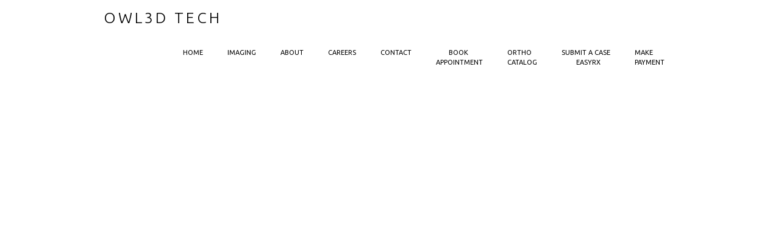

--- FILE ---
content_type: text/html; charset=utf-8
request_url: https://www.owl3dtech.com/forms
body_size: 2529
content:
<!DOCTYPE html><!-- Last Published: Thu Dec 18 2025 22:00:25 GMT+0000 (Coordinated Universal Time) --><html data-wf-domain="www.owl3dtech.com" data-wf-page="64ecfb6da660693db9ef115a" data-wf-site="64ab441b7049162b0aaebd00"><head><meta charset="utf-8"/><title>Forms | OWL3D Technologies</title><meta content="OWL3D Technologies - Our downloadable forms and scripts." name="description"/><meta content="Forms | OWL3D Technologies" property="og:title"/><meta content="OWL3D Technologies - Our downloadable forms and scripts." property="og:description"/><meta content="Forms | OWL3D Technologies" property="twitter:title"/><meta content="OWL3D Technologies - Our downloadable forms and scripts." property="twitter:description"/><meta property="og:type" content="website"/><meta content="summary_large_image" name="twitter:card"/><meta content="width=device-width, initial-scale=1" name="viewport"/><link href="https://cdn.prod.website-files.com/64ab441b7049162b0aaebd00/css/owl3dtech.webflow.shared.ff2f649cd.min.css" rel="stylesheet" type="text/css"/><link href="https://fonts.googleapis.com" rel="preconnect"/><link href="https://fonts.gstatic.com" rel="preconnect" crossorigin="anonymous"/><script src="https://ajax.googleapis.com/ajax/libs/webfont/1.6.26/webfont.js" type="text/javascript"></script><script type="text/javascript">WebFont.load({  google: {    families: ["Ubuntu:300,300italic,400,400italic,500,500italic,700,700italic","Roboto:300,regular,500"]  }});</script><script type="text/javascript">!function(o,c){var n=c.documentElement,t=" w-mod-";n.className+=t+"js",("ontouchstart"in o||o.DocumentTouch&&c instanceof DocumentTouch)&&(n.className+=t+"touch")}(window,document);</script><link href="https://cdn.prod.website-files.com/64ab441b7049162b0aaebd00/65c648dcb73bd072db0c8258_owl3d_favicon.png" rel="shortcut icon" type="image/x-icon"/><link href="https://cdn.prod.website-files.com/64ab441b7049162b0aaebd00/65c648f8aff813c4359fa70a_owl3d_webclip.png" rel="apple-touch-icon"/><script src="https://www.google.com/recaptcha/api.js" type="text/javascript"></script><style> .wf-loading * { opacity: 0; } </style><script type="text/javascript">window.__WEBFLOW_CURRENCY_SETTINGS = {"currencyCode":"USD","symbol":"$","decimal":".","fractionDigits":2,"group":",","template":"{{wf {\"path\":\"symbol\",\"type\":\"PlainText\"} }} {{wf {\"path\":\"amount\",\"type\":\"CommercePrice\"} }} {{wf {\"path\":\"currencyCode\",\"type\":\"PlainText\"} }}","hideDecimalForWholeNumbers":false};</script></head><body class="body"><div data-collapse="medium" data-animation="over-right" data-duration="400" data-w-id="28117eb0-95f9-9242-008a-3978cf81c401" data-easing="ease" data-easing2="ease" role="banner" class="navigation-bar w-nav"><div class="w-container"><a href="/" class="brand-link w-nav-brand"><h1 class="brand-text">OWL3D TECH</h1></a><nav role="navigation" class="navigation-menu w-nav-menu"><a href="/" class="navigation-link w-nav-link">HOME</a><a href="/imaging" class="navigation-link w-nav-link">IMAGING</a><a href="/about" class="navigation-link w-nav-link">ABOUT</a><a href="/careers" class="navigation-link w-nav-link">CAREERS</a><a href="/contact" class="navigation-link w-nav-link">CONTACT</a><a href="https://orthodent3d.as.me/schedule.php" class="navigation-link w-nav-link">        BOOK<br/>APPOINTMENT</a><a href="/catalog/catalog" class="navigation-link w-nav-link"> ORTHO<br/>CATALOG </a><a href="/submitcase" class="navigation-link w-nav-link">SUBMIT A CASE<br/>        EASYRX</a><a href="https://link.clover.com/urlshortener/mWZWf3" target="_blank" class="navigation-link w-nav-link">MAKE <br/>PAYMENT</a></nav><div class="hamburger-button w-nav-button"><div class="icon w-icon-nav-menu"></div></div></div></div><section id="about-catalog-section" class="download_forms_section"><div class="w-layout-blockcontainer container-20 w-container"><h1 data-w-id="aa5006df-f6d1-54c2-36dc-202dca4a3384" style="opacity:0" class="download_forms_heading1">DOWNLOADABLE FORMS</h1><div data-w-id="a3750adb-5958-2e70-d8d3-18ad76d58302" style="opacity:0" class="w-layout-blockcontainer container-22 w-container"><img src="https://cdn.prod.website-files.com/64ab441b7049162b0aaebd00/64ab441c7049162b0aaebda3_social-28.svg" loading="lazy" width="92" height="" alt="" class="image-11"/><a href="https://cdn.prod.website-files.com/64ab441b7049162b0aaebd00/64ecfd737bce0f7d478c564c_OWL%20LAB%20SCRIPT.pdf" class="form_button w-button">OWL LAB SCRIPT </a><img src="https://cdn.prod.website-files.com/64ab441b7049162b0aaebd00/64ab441c7049162b0aaebda3_social-28.svg" loading="lazy" width="92" height="" alt="" class="image-11"/><a href="https://cdn.prod.website-files.com/64ab441b7049162b0aaebd00/65e946d48c240d73137897a7_OWL%203D%20IMAGING%20RX.pdf" class="form_button w-button">Referral Form 2024</a><img src="https://cdn.prod.website-files.com/64ab441b7049162b0aaebd00/64ab441c7049162b0aaebda3_social-28.svg" loading="lazy" width="92" height="" alt="" class="image-11"/><a href="https://cdn.prod.website-files.com/64ab441b7049162b0aaebd00/64ecfe0d5da6ec71ac62438e_Informed%20Refusal%20of%203D%20Diagnostic%20Scan.docx" class="form_button w-button">Informed Refusal Form</a></div></div></section><div class="links"><div class="w-container"><div class="w-row"><div class="spc w-col w-col-4"><h5 class="heading-9">OWL3D technologies.</h5><p>3101 S. Custer Rd, Ste 400, <br/>McKinney 75070<br/><strong>Operating Hours:<br/></strong>Mon-Fri<br/>8:30 AM–5 PM<br/><strong>Contact:<br/></strong>(972) 678-0127<br/>info@owl3dtech.com</p><img src="https://cdn.prod.website-files.com/64ab441b7049162b0aaebd00/65c648f8aff813c4359fa70a_owl3d_webclip.png" loading="lazy" width="114" alt=""/></div><div class="spc w-col w-col-4"><h5 class="heading-7">useful links</h5><a href="/careers" class="footer-link">CAREERS</a><a href="https://www.orthodent.tech/" class="footer-link">EMPLOYEES </a><a href="/privacy-policy" class="footer-link">PRIVACY POLICY</a><a href="https://link.clover.com/urlshortener/mWZWf3" class="footer-link">MAKE A PAYMENT</a></div><div class="column w-col w-col-4"><h5 class="heading-8">social</h5><div class="footer-link-wrapper w-clearfix"><img src="https://cdn.prod.website-files.com/64ab441b7049162b0aaebd00/64ab441c7049162b0aaebd96_social-02.svg" width="20" alt="" class="info-icon"/><a href="https://m.facebook.com/people/OrthoDent-3D-Imaging/100046873129817/" class="footer-link with-icon">FACEBOOK</a></div><div class="footer-link-wrapper w-clearfix"><img src="https://cdn.prod.website-files.com/64ab441b7049162b0aaebd00/64ab441c7049162b0aaebd6c_social-07.svg" width="20" alt="" class="info-icon"/><a href="https://www.instagram.com/owl3dlab/" class="footer-link with-icon">INSTAGRAM</a></div><div class="footer-link-wrapper w-clearfix"><img src="https://cdn.prod.website-files.com/64ab441b7049162b0aaebd00/64ab441c7049162b0aaebd7e_social-09.svg" width="20" alt="" class="info-icon"/><a href="#" class="footer-link with-icon">LINKEDIN</a></div></div></div></div></div><div class="links center"><div class="w-container"><div class="footer-text">OWL3D Technologies. © 2025 </div></div></div><script src="https://d3e54v103j8qbb.cloudfront.net/js/jquery-3.5.1.min.dc5e7f18c8.js?site=64ab441b7049162b0aaebd00" type="text/javascript" integrity="sha256-9/aliU8dGd2tb6OSsuzixeV4y/faTqgFtohetphbbj0=" crossorigin="anonymous"></script><script src="https://cdn.prod.website-files.com/64ab441b7049162b0aaebd00/js/webflow.schunk.59c6248219f37ae8.js" type="text/javascript"></script><script src="https://cdn.prod.website-files.com/64ab441b7049162b0aaebd00/js/webflow.schunk.6ce038bae21f3a00.js" type="text/javascript"></script><script src="https://cdn.prod.website-files.com/64ab441b7049162b0aaebd00/js/webflow.215aab01.3c9023e898246c9b.js" type="text/javascript"></script></body></html>

--- FILE ---
content_type: text/css
request_url: https://cdn.prod.website-files.com/64ab441b7049162b0aaebd00/css/owl3dtech.webflow.shared.ff2f649cd.min.css
body_size: 19590
content:
html{-webkit-text-size-adjust:100%;-ms-text-size-adjust:100%;font-family:sans-serif}body{margin:0}article,aside,details,figcaption,figure,footer,header,hgroup,main,menu,nav,section,summary{display:block}audio,canvas,progress,video{vertical-align:baseline;display:inline-block}audio:not([controls]){height:0;display:none}[hidden],template{display:none}a{background-color:#0000}a:active,a:hover{outline:0}abbr[title]{border-bottom:1px dotted}b,strong{font-weight:700}dfn{font-style:italic}h1{margin:.67em 0;font-size:2em}mark{color:#000;background:#ff0}small{font-size:80%}sub,sup{vertical-align:baseline;font-size:75%;line-height:0;position:relative}sup{top:-.5em}sub{bottom:-.25em}img{border:0}svg:not(:root){overflow:hidden}hr{box-sizing:content-box;height:0}pre{overflow:auto}code,kbd,pre,samp{font-family:monospace;font-size:1em}button,input,optgroup,select,textarea{color:inherit;font:inherit;margin:0}button{overflow:visible}button,select{text-transform:none}button,html input[type=button],input[type=reset]{-webkit-appearance:button;cursor:pointer}button[disabled],html input[disabled]{cursor:default}button::-moz-focus-inner,input::-moz-focus-inner{border:0;padding:0}input{line-height:normal}input[type=checkbox],input[type=radio]{box-sizing:border-box;padding:0}input[type=number]::-webkit-inner-spin-button,input[type=number]::-webkit-outer-spin-button{height:auto}input[type=search]{-webkit-appearance:none}input[type=search]::-webkit-search-cancel-button,input[type=search]::-webkit-search-decoration{-webkit-appearance:none}legend{border:0;padding:0}textarea{overflow:auto}optgroup{font-weight:700}table{border-collapse:collapse;border-spacing:0}td,th{padding:0}@font-face{font-family:webflow-icons;src:url([data-uri])format("truetype");font-weight:400;font-style:normal}[class^=w-icon-],[class*=\ w-icon-]{speak:none;font-variant:normal;text-transform:none;-webkit-font-smoothing:antialiased;-moz-osx-font-smoothing:grayscale;font-style:normal;font-weight:400;line-height:1;font-family:webflow-icons!important}.w-icon-slider-right:before{content:""}.w-icon-slider-left:before{content:""}.w-icon-nav-menu:before{content:""}.w-icon-arrow-down:before,.w-icon-dropdown-toggle:before{content:""}.w-icon-file-upload-remove:before{content:""}.w-icon-file-upload-icon:before{content:""}*{box-sizing:border-box}html{height:100%}body{color:#333;background-color:#fff;min-height:100%;margin:0;font-family:Arial,sans-serif;font-size:14px;line-height:20px}img{vertical-align:middle;max-width:100%;display:inline-block}html.w-mod-touch *{background-attachment:scroll!important}.w-block{display:block}.w-inline-block{max-width:100%;display:inline-block}.w-clearfix:before,.w-clearfix:after{content:" ";grid-area:1/1/2/2;display:table}.w-clearfix:after{clear:both}.w-hidden{display:none}.w-button{color:#fff;line-height:inherit;cursor:pointer;background-color:#3898ec;border:0;border-radius:0;padding:9px 15px;text-decoration:none;display:inline-block}input.w-button{-webkit-appearance:button}html[data-w-dynpage] [data-w-cloak]{color:#0000!important}.w-code-block{margin:unset}pre.w-code-block code{all:inherit}.w-optimization{display:contents}.w-webflow-badge,.w-webflow-badge>img{box-sizing:unset;width:unset;height:unset;max-height:unset;max-width:unset;min-height:unset;min-width:unset;margin:unset;padding:unset;float:unset;clear:unset;border:unset;border-radius:unset;background:unset;background-image:unset;background-position:unset;background-size:unset;background-repeat:unset;background-origin:unset;background-clip:unset;background-attachment:unset;background-color:unset;box-shadow:unset;transform:unset;direction:unset;font-family:unset;font-weight:unset;color:unset;font-size:unset;line-height:unset;font-style:unset;font-variant:unset;text-align:unset;letter-spacing:unset;-webkit-text-decoration:unset;text-decoration:unset;text-indent:unset;text-transform:unset;list-style-type:unset;text-shadow:unset;vertical-align:unset;cursor:unset;white-space:unset;word-break:unset;word-spacing:unset;word-wrap:unset;transition:unset}.w-webflow-badge{white-space:nowrap;cursor:pointer;box-shadow:0 0 0 1px #0000001a,0 1px 3px #0000001a;visibility:visible!important;opacity:1!important;z-index:2147483647!important;color:#aaadb0!important;overflow:unset!important;background-color:#fff!important;border-radius:3px!important;width:auto!important;height:auto!important;margin:0!important;padding:6px!important;font-size:12px!important;line-height:14px!important;text-decoration:none!important;display:inline-block!important;position:fixed!important;inset:auto 12px 12px auto!important;transform:none!important}.w-webflow-badge>img{position:unset;visibility:unset!important;opacity:1!important;vertical-align:middle!important;display:inline-block!important}h1,h2,h3,h4,h5,h6{margin-bottom:10px;font-weight:700}h1{margin-top:20px;font-size:38px;line-height:44px}h2{margin-top:20px;font-size:32px;line-height:36px}h3{margin-top:20px;font-size:24px;line-height:30px}h4{margin-top:10px;font-size:18px;line-height:24px}h5{margin-top:10px;font-size:14px;line-height:20px}h6{margin-top:10px;font-size:12px;line-height:18px}p{margin-top:0;margin-bottom:10px}blockquote{border-left:5px solid #e2e2e2;margin:0 0 10px;padding:10px 20px;font-size:18px;line-height:22px}figure{margin:0 0 10px}figcaption{text-align:center;margin-top:5px}ul,ol{margin-top:0;margin-bottom:10px;padding-left:40px}.w-list-unstyled{padding-left:0;list-style:none}.w-embed:before,.w-embed:after{content:" ";grid-area:1/1/2/2;display:table}.w-embed:after{clear:both}.w-video{width:100%;padding:0;position:relative}.w-video iframe,.w-video object,.w-video embed{border:none;width:100%;height:100%;position:absolute;top:0;left:0}fieldset{border:0;margin:0;padding:0}button,[type=button],[type=reset]{cursor:pointer;-webkit-appearance:button;border:0}.w-form{margin:0 0 15px}.w-form-done{text-align:center;background-color:#ddd;padding:20px;display:none}.w-form-fail{background-color:#ffdede;margin-top:10px;padding:10px;display:none}label{margin-bottom:5px;font-weight:700;display:block}.w-input,.w-select{color:#333;vertical-align:middle;background-color:#fff;border:1px solid #ccc;width:100%;height:38px;margin-bottom:10px;padding:8px 12px;font-size:14px;line-height:1.42857;display:block}.w-input::placeholder,.w-select::placeholder{color:#999}.w-input:focus,.w-select:focus{border-color:#3898ec;outline:0}.w-input[disabled],.w-select[disabled],.w-input[readonly],.w-select[readonly],fieldset[disabled] .w-input,fieldset[disabled] .w-select{cursor:not-allowed}.w-input[disabled]:not(.w-input-disabled),.w-select[disabled]:not(.w-input-disabled),.w-input[readonly],.w-select[readonly],fieldset[disabled]:not(.w-input-disabled) .w-input,fieldset[disabled]:not(.w-input-disabled) .w-select{background-color:#eee}textarea.w-input,textarea.w-select{height:auto}.w-select{background-color:#f3f3f3}.w-select[multiple]{height:auto}.w-form-label{cursor:pointer;margin-bottom:0;font-weight:400;display:inline-block}.w-radio{margin-bottom:5px;padding-left:20px;display:block}.w-radio:before,.w-radio:after{content:" ";grid-area:1/1/2/2;display:table}.w-radio:after{clear:both}.w-radio-input{float:left;margin:3px 0 0 -20px;line-height:normal}.w-file-upload{margin-bottom:10px;display:block}.w-file-upload-input{opacity:0;z-index:-100;width:.1px;height:.1px;position:absolute;overflow:hidden}.w-file-upload-default,.w-file-upload-uploading,.w-file-upload-success{color:#333;display:inline-block}.w-file-upload-error{margin-top:10px;display:block}.w-file-upload-default.w-hidden,.w-file-upload-uploading.w-hidden,.w-file-upload-error.w-hidden,.w-file-upload-success.w-hidden{display:none}.w-file-upload-uploading-btn{cursor:pointer;background-color:#fafafa;border:1px solid #ccc;margin:0;padding:8px 12px;font-size:14px;font-weight:400;display:flex}.w-file-upload-file{background-color:#fafafa;border:1px solid #ccc;flex-grow:1;justify-content:space-between;margin:0;padding:8px 9px 8px 11px;display:flex}.w-file-upload-file-name{font-size:14px;font-weight:400;display:block}.w-file-remove-link{cursor:pointer;width:auto;height:auto;margin-top:3px;margin-left:10px;padding:3px;display:block}.w-icon-file-upload-remove{margin:auto;font-size:10px}.w-file-upload-error-msg{color:#ea384c;padding:2px 0;display:inline-block}.w-file-upload-info{padding:0 12px;line-height:38px;display:inline-block}.w-file-upload-label{cursor:pointer;background-color:#fafafa;border:1px solid #ccc;margin:0;padding:8px 12px;font-size:14px;font-weight:400;display:inline-block}.w-icon-file-upload-icon,.w-icon-file-upload-uploading{width:20px;margin-right:8px;display:inline-block}.w-icon-file-upload-uploading{height:20px}.w-container{max-width:940px;margin-left:auto;margin-right:auto}.w-container:before,.w-container:after{content:" ";grid-area:1/1/2/2;display:table}.w-container:after{clear:both}.w-container .w-row{margin-left:-10px;margin-right:-10px}.w-row:before,.w-row:after{content:" ";grid-area:1/1/2/2;display:table}.w-row:after{clear:both}.w-row .w-row{margin-left:0;margin-right:0}.w-col{float:left;width:100%;min-height:1px;padding-left:10px;padding-right:10px;position:relative}.w-col .w-col{padding-left:0;padding-right:0}.w-col-1{width:8.33333%}.w-col-2{width:16.6667%}.w-col-3{width:25%}.w-col-4{width:33.3333%}.w-col-5{width:41.6667%}.w-col-6{width:50%}.w-col-7{width:58.3333%}.w-col-8{width:66.6667%}.w-col-9{width:75%}.w-col-10{width:83.3333%}.w-col-11{width:91.6667%}.w-col-12{width:100%}.w-hidden-main{display:none!important}@media screen and (max-width:991px){.w-container{max-width:728px}.w-hidden-main{display:inherit!important}.w-hidden-medium{display:none!important}.w-col-medium-1{width:8.33333%}.w-col-medium-2{width:16.6667%}.w-col-medium-3{width:25%}.w-col-medium-4{width:33.3333%}.w-col-medium-5{width:41.6667%}.w-col-medium-6{width:50%}.w-col-medium-7{width:58.3333%}.w-col-medium-8{width:66.6667%}.w-col-medium-9{width:75%}.w-col-medium-10{width:83.3333%}.w-col-medium-11{width:91.6667%}.w-col-medium-12{width:100%}.w-col-stack{width:100%;left:auto;right:auto}}@media screen and (max-width:767px){.w-hidden-main,.w-hidden-medium{display:inherit!important}.w-hidden-small{display:none!important}.w-row,.w-container .w-row{margin-left:0;margin-right:0}.w-col{width:100%;left:auto;right:auto}.w-col-small-1{width:8.33333%}.w-col-small-2{width:16.6667%}.w-col-small-3{width:25%}.w-col-small-4{width:33.3333%}.w-col-small-5{width:41.6667%}.w-col-small-6{width:50%}.w-col-small-7{width:58.3333%}.w-col-small-8{width:66.6667%}.w-col-small-9{width:75%}.w-col-small-10{width:83.3333%}.w-col-small-11{width:91.6667%}.w-col-small-12{width:100%}}@media screen and (max-width:479px){.w-container{max-width:none}.w-hidden-main,.w-hidden-medium,.w-hidden-small{display:inherit!important}.w-hidden-tiny{display:none!important}.w-col{width:100%}.w-col-tiny-1{width:8.33333%}.w-col-tiny-2{width:16.6667%}.w-col-tiny-3{width:25%}.w-col-tiny-4{width:33.3333%}.w-col-tiny-5{width:41.6667%}.w-col-tiny-6{width:50%}.w-col-tiny-7{width:58.3333%}.w-col-tiny-8{width:66.6667%}.w-col-tiny-9{width:75%}.w-col-tiny-10{width:83.3333%}.w-col-tiny-11{width:91.6667%}.w-col-tiny-12{width:100%}}.w-widget{position:relative}.w-widget-map{width:100%;height:400px}.w-widget-map label{width:auto;display:inline}.w-widget-map img{max-width:inherit}.w-widget-map .gm-style-iw{text-align:center}.w-widget-map .gm-style-iw>button{display:none!important}.w-widget-twitter{overflow:hidden}.w-widget-twitter-count-shim{vertical-align:top;text-align:center;background:#fff;border:1px solid #758696;border-radius:3px;width:28px;height:20px;display:inline-block;position:relative}.w-widget-twitter-count-shim *{pointer-events:none;-webkit-user-select:none;user-select:none}.w-widget-twitter-count-shim .w-widget-twitter-count-inner{text-align:center;color:#999;font-family:serif;font-size:15px;line-height:12px;position:relative}.w-widget-twitter-count-shim .w-widget-twitter-count-clear{display:block;position:relative}.w-widget-twitter-count-shim.w--large{width:36px;height:28px}.w-widget-twitter-count-shim.w--large .w-widget-twitter-count-inner{font-size:18px;line-height:18px}.w-widget-twitter-count-shim:not(.w--vertical){margin-left:5px;margin-right:8px}.w-widget-twitter-count-shim:not(.w--vertical).w--large{margin-left:6px}.w-widget-twitter-count-shim:not(.w--vertical):before,.w-widget-twitter-count-shim:not(.w--vertical):after{content:" ";pointer-events:none;border:solid #0000;width:0;height:0;position:absolute;top:50%;left:0}.w-widget-twitter-count-shim:not(.w--vertical):before{border-width:4px;border-color:#75869600 #5d6c7b #75869600 #75869600;margin-top:-4px;margin-left:-9px}.w-widget-twitter-count-shim:not(.w--vertical).w--large:before{border-width:5px;margin-top:-5px;margin-left:-10px}.w-widget-twitter-count-shim:not(.w--vertical):after{border-width:4px;border-color:#fff0 #fff #fff0 #fff0;margin-top:-4px;margin-left:-8px}.w-widget-twitter-count-shim:not(.w--vertical).w--large:after{border-width:5px;margin-top:-5px;margin-left:-9px}.w-widget-twitter-count-shim.w--vertical{width:61px;height:33px;margin-bottom:8px}.w-widget-twitter-count-shim.w--vertical:before,.w-widget-twitter-count-shim.w--vertical:after{content:" ";pointer-events:none;border:solid #0000;width:0;height:0;position:absolute;top:100%;left:50%}.w-widget-twitter-count-shim.w--vertical:before{border-width:5px;border-color:#5d6c7b #75869600 #75869600;margin-left:-5px}.w-widget-twitter-count-shim.w--vertical:after{border-width:4px;border-color:#fff #fff0 #fff0;margin-left:-4px}.w-widget-twitter-count-shim.w--vertical .w-widget-twitter-count-inner{font-size:18px;line-height:22px}.w-widget-twitter-count-shim.w--vertical.w--large{width:76px}.w-background-video{color:#fff;height:500px;position:relative;overflow:hidden}.w-background-video>video{object-fit:cover;z-index:-100;background-position:50%;background-size:cover;width:100%;height:100%;margin:auto;position:absolute;inset:-100%}.w-background-video>video::-webkit-media-controls-start-playback-button{-webkit-appearance:none;display:none!important}.w-background-video--control{background-color:#0000;padding:0;position:absolute;bottom:1em;right:1em}.w-background-video--control>[hidden]{display:none!important}.w-slider{text-align:center;clear:both;-webkit-tap-highlight-color:#0000;tap-highlight-color:#0000;background:#ddd;height:300px;position:relative}.w-slider-mask{z-index:1;white-space:nowrap;height:100%;display:block;position:relative;left:0;right:0;overflow:hidden}.w-slide{vertical-align:top;white-space:normal;text-align:left;width:100%;height:100%;display:inline-block;position:relative}.w-slider-nav{z-index:2;text-align:center;-webkit-tap-highlight-color:#0000;tap-highlight-color:#0000;height:40px;margin:auto;padding-top:10px;position:absolute;inset:auto 0 0}.w-slider-nav.w-round>div{border-radius:100%}.w-slider-nav.w-num>div{font-size:inherit;line-height:inherit;width:auto;height:auto;padding:.2em .5em}.w-slider-nav.w-shadow>div{box-shadow:0 0 3px #3336}.w-slider-nav-invert{color:#fff}.w-slider-nav-invert>div{background-color:#2226}.w-slider-nav-invert>div.w-active{background-color:#222}.w-slider-dot{cursor:pointer;background-color:#fff6;width:1em;height:1em;margin:0 3px .5em;transition:background-color .1s,color .1s;display:inline-block;position:relative}.w-slider-dot.w-active{background-color:#fff}.w-slider-dot:focus{outline:none;box-shadow:0 0 0 2px #fff}.w-slider-dot:focus.w-active{box-shadow:none}.w-slider-arrow-left,.w-slider-arrow-right{cursor:pointer;color:#fff;-webkit-tap-highlight-color:#0000;tap-highlight-color:#0000;-webkit-user-select:none;user-select:none;width:80px;margin:auto;font-size:40px;position:absolute;inset:0;overflow:hidden}.w-slider-arrow-left [class^=w-icon-],.w-slider-arrow-right [class^=w-icon-],.w-slider-arrow-left [class*=\ w-icon-],.w-slider-arrow-right [class*=\ w-icon-]{position:absolute}.w-slider-arrow-left:focus,.w-slider-arrow-right:focus{outline:0}.w-slider-arrow-left{z-index:3;right:auto}.w-slider-arrow-right{z-index:4;left:auto}.w-icon-slider-left,.w-icon-slider-right{width:1em;height:1em;margin:auto;inset:0}.w-slider-aria-label{clip:rect(0 0 0 0);border:0;width:1px;height:1px;margin:-1px;padding:0;position:absolute;overflow:hidden}.w-slider-force-show{display:block!important}.w-dropdown{text-align:left;z-index:900;margin-left:auto;margin-right:auto;display:inline-block;position:relative}.w-dropdown-btn,.w-dropdown-toggle,.w-dropdown-link{vertical-align:top;color:#222;text-align:left;white-space:nowrap;margin-left:auto;margin-right:auto;padding:20px;text-decoration:none;position:relative}.w-dropdown-toggle{-webkit-user-select:none;user-select:none;cursor:pointer;padding-right:40px;display:inline-block}.w-dropdown-toggle:focus{outline:0}.w-icon-dropdown-toggle{width:1em;height:1em;margin:auto 20px auto auto;position:absolute;top:0;bottom:0;right:0}.w-dropdown-list{background:#ddd;min-width:100%;display:none;position:absolute}.w-dropdown-list.w--open{display:block}.w-dropdown-link{color:#222;padding:10px 20px;display:block}.w-dropdown-link.w--current{color:#0082f3}.w-dropdown-link:focus{outline:0}@media screen and (max-width:767px){.w-nav-brand{padding-left:10px}}.w-lightbox-backdrop{cursor:auto;letter-spacing:normal;text-indent:0;text-shadow:none;text-transform:none;visibility:visible;white-space:normal;word-break:normal;word-spacing:normal;word-wrap:normal;color:#fff;text-align:center;z-index:2000;opacity:0;-webkit-user-select:none;-moz-user-select:none;-webkit-tap-highlight-color:transparent;background:#000000e6;outline:0;font-family:Helvetica Neue,Helvetica,Ubuntu,Segoe UI,Verdana,sans-serif;font-size:17px;font-style:normal;font-weight:300;line-height:1.2;list-style:disc;position:fixed;inset:0;-webkit-transform:translate(0)}.w-lightbox-backdrop,.w-lightbox-container{-webkit-overflow-scrolling:touch;height:100%;overflow:auto}.w-lightbox-content{height:100vh;position:relative;overflow:hidden}.w-lightbox-view{opacity:0;width:100vw;height:100vh;position:absolute}.w-lightbox-view:before{content:"";height:100vh}.w-lightbox-group,.w-lightbox-group .w-lightbox-view,.w-lightbox-group .w-lightbox-view:before{height:86vh}.w-lightbox-frame,.w-lightbox-view:before{vertical-align:middle;display:inline-block}.w-lightbox-figure{margin:0;position:relative}.w-lightbox-group .w-lightbox-figure{cursor:pointer}.w-lightbox-img{width:auto;max-width:none;height:auto}.w-lightbox-image{float:none;max-width:100vw;max-height:100vh;display:block}.w-lightbox-group .w-lightbox-image{max-height:86vh}.w-lightbox-caption{text-align:left;text-overflow:ellipsis;white-space:nowrap;background:#0006;padding:.5em 1em;position:absolute;bottom:0;left:0;right:0;overflow:hidden}.w-lightbox-embed{width:100%;height:100%;position:absolute;inset:0}.w-lightbox-control{cursor:pointer;background-position:50%;background-repeat:no-repeat;background-size:24px;width:4em;transition:all .3s;position:absolute;top:0}.w-lightbox-left{background-image:url([data-uri]);display:none;bottom:0;left:0}.w-lightbox-right{background-image:url([data-uri]);display:none;bottom:0;right:0}.w-lightbox-close{background-image:url([data-uri]);background-size:18px;height:2.6em;right:0}.w-lightbox-strip{white-space:nowrap;padding:0 1vh;line-height:0;position:absolute;bottom:0;left:0;right:0;overflow:auto hidden}.w-lightbox-item{box-sizing:content-box;cursor:pointer;width:10vh;padding:2vh 1vh;display:inline-block;-webkit-transform:translate(0,0)}.w-lightbox-active{opacity:.3}.w-lightbox-thumbnail{background:#222;height:10vh;position:relative;overflow:hidden}.w-lightbox-thumbnail-image{position:absolute;top:0;left:0}.w-lightbox-thumbnail .w-lightbox-tall{width:100%;top:50%;transform:translateY(-50%)}.w-lightbox-thumbnail .w-lightbox-wide{height:100%;left:50%;transform:translate(-50%)}.w-lightbox-spinner{box-sizing:border-box;border:5px solid #0006;border-radius:50%;width:40px;height:40px;margin-top:-20px;margin-left:-20px;animation:.8s linear infinite spin;position:absolute;top:50%;left:50%}.w-lightbox-spinner:after{content:"";border:3px solid #0000;border-bottom-color:#fff;border-radius:50%;position:absolute;inset:-4px}.w-lightbox-hide{display:none}.w-lightbox-noscroll{overflow:hidden}@media (min-width:768px){.w-lightbox-content{height:96vh;margin-top:2vh}.w-lightbox-view,.w-lightbox-view:before{height:96vh}.w-lightbox-group,.w-lightbox-group .w-lightbox-view,.w-lightbox-group .w-lightbox-view:before{height:84vh}.w-lightbox-image{max-width:96vw;max-height:96vh}.w-lightbox-group .w-lightbox-image{max-width:82.3vw;max-height:84vh}.w-lightbox-left,.w-lightbox-right{opacity:.5;display:block}.w-lightbox-close{opacity:.8}.w-lightbox-control:hover{opacity:1}}.w-lightbox-inactive,.w-lightbox-inactive:hover{opacity:0}.w-richtext:before,.w-richtext:after{content:" ";grid-area:1/1/2/2;display:table}.w-richtext:after{clear:both}.w-richtext[contenteditable=true]:before,.w-richtext[contenteditable=true]:after{white-space:initial}.w-richtext ol,.w-richtext ul{overflow:hidden}.w-richtext .w-richtext-figure-selected.w-richtext-figure-type-video div:after,.w-richtext .w-richtext-figure-selected[data-rt-type=video] div:after,.w-richtext .w-richtext-figure-selected.w-richtext-figure-type-image div,.w-richtext .w-richtext-figure-selected[data-rt-type=image] div{outline:2px solid #2895f7}.w-richtext figure.w-richtext-figure-type-video>div:after,.w-richtext figure[data-rt-type=video]>div:after{content:"";display:none;position:absolute;inset:0}.w-richtext figure{max-width:60%;position:relative}.w-richtext figure>div:before{cursor:default!important}.w-richtext figure img{width:100%}.w-richtext figure figcaption.w-richtext-figcaption-placeholder{opacity:.6}.w-richtext figure div{color:#0000;font-size:0}.w-richtext figure.w-richtext-figure-type-image,.w-richtext figure[data-rt-type=image]{display:table}.w-richtext figure.w-richtext-figure-type-image>div,.w-richtext figure[data-rt-type=image]>div{display:inline-block}.w-richtext figure.w-richtext-figure-type-image>figcaption,.w-richtext figure[data-rt-type=image]>figcaption{caption-side:bottom;display:table-caption}.w-richtext figure.w-richtext-figure-type-video,.w-richtext figure[data-rt-type=video]{width:60%;height:0}.w-richtext figure.w-richtext-figure-type-video iframe,.w-richtext figure[data-rt-type=video] iframe{width:100%;height:100%;position:absolute;top:0;left:0}.w-richtext figure.w-richtext-figure-type-video>div,.w-richtext figure[data-rt-type=video]>div{width:100%}.w-richtext figure.w-richtext-align-center{clear:both;margin-left:auto;margin-right:auto}.w-richtext figure.w-richtext-align-center.w-richtext-figure-type-image>div,.w-richtext figure.w-richtext-align-center[data-rt-type=image]>div{max-width:100%}.w-richtext figure.w-richtext-align-normal{clear:both}.w-richtext figure.w-richtext-align-fullwidth{text-align:center;clear:both;width:100%;max-width:100%;margin-left:auto;margin-right:auto;display:block}.w-richtext figure.w-richtext-align-fullwidth>div{padding-bottom:inherit;display:inline-block}.w-richtext figure.w-richtext-align-fullwidth>figcaption{display:block}.w-richtext figure.w-richtext-align-floatleft{float:left;clear:none;margin-right:15px}.w-richtext figure.w-richtext-align-floatright{float:right;clear:none;margin-left:15px}.w-nav{z-index:1000;background:#ddd;position:relative}.w-nav:before,.w-nav:after{content:" ";grid-area:1/1/2/2;display:table}.w-nav:after{clear:both}.w-nav-brand{float:left;color:#333;text-decoration:none;position:relative}.w-nav-link{vertical-align:top;color:#222;text-align:left;margin-left:auto;margin-right:auto;padding:20px;text-decoration:none;display:inline-block;position:relative}.w-nav-link.w--current{color:#0082f3}.w-nav-menu{float:right;position:relative}[data-nav-menu-open]{text-align:center;background:#c8c8c8;min-width:200px;position:absolute;top:100%;left:0;right:0;overflow:visible;display:block!important}.w--nav-link-open{display:block;position:relative}.w-nav-overlay{width:100%;display:none;position:absolute;top:100%;left:0;right:0;overflow:hidden}.w-nav-overlay [data-nav-menu-open]{top:0}.w-nav[data-animation=over-left] .w-nav-overlay{width:auto}.w-nav[data-animation=over-left] .w-nav-overlay,.w-nav[data-animation=over-left] [data-nav-menu-open]{z-index:1;top:0;right:auto}.w-nav[data-animation=over-right] .w-nav-overlay{width:auto}.w-nav[data-animation=over-right] .w-nav-overlay,.w-nav[data-animation=over-right] [data-nav-menu-open]{z-index:1;top:0;left:auto}.w-nav-button{float:right;cursor:pointer;-webkit-tap-highlight-color:#0000;tap-highlight-color:#0000;-webkit-user-select:none;user-select:none;padding:18px;font-size:24px;display:none;position:relative}.w-nav-button:focus{outline:0}.w-nav-button.w--open{color:#fff;background-color:#c8c8c8}.w-nav[data-collapse=all] .w-nav-menu{display:none}.w-nav[data-collapse=all] .w-nav-button,.w--nav-dropdown-open,.w--nav-dropdown-toggle-open{display:block}.w--nav-dropdown-list-open{position:static}@media screen and (max-width:991px){.w-nav[data-collapse=medium] .w-nav-menu{display:none}.w-nav[data-collapse=medium] .w-nav-button{display:block}}@media screen and (max-width:767px){.w-nav[data-collapse=small] .w-nav-menu{display:none}.w-nav[data-collapse=small] .w-nav-button{display:block}.w-nav-brand{padding-left:10px}}@media screen and (max-width:479px){.w-nav[data-collapse=tiny] .w-nav-menu{display:none}.w-nav[data-collapse=tiny] .w-nav-button{display:block}}.w-tabs{position:relative}.w-tabs:before,.w-tabs:after{content:" ";grid-area:1/1/2/2;display:table}.w-tabs:after{clear:both}.w-tab-menu{position:relative}.w-tab-link{vertical-align:top;text-align:left;cursor:pointer;color:#222;background-color:#ddd;padding:9px 30px;text-decoration:none;display:inline-block;position:relative}.w-tab-link.w--current{background-color:#c8c8c8}.w-tab-link:focus{outline:0}.w-tab-content{display:block;position:relative;overflow:hidden}.w-tab-pane{display:none;position:relative}.w--tab-active{display:block}@media screen and (max-width:479px){.w-tab-link{display:block}}.w-ix-emptyfix:after{content:""}@keyframes spin{0%{transform:rotate(0)}to{transform:rotate(360deg)}}.w-dyn-empty{background-color:#ddd;padding:10px}.w-dyn-hide,.w-dyn-bind-empty,.w-condition-invisible{display:none!important}.wf-layout-layout{display:grid}:root{--white-smoke-2:#fff;--dark-slate-gray-2:#404047;--black:#000;--white-smoke-3:#edeff2;--white-smoke:var(--white-smoke-2);--dim-gray-2:#49647b;--light-slate-gray:#8e8e9c;--flowui-component-library-white:white;--flowui-component-library-gray-900:#160042;--flowui-component-library-primary-base:#642eff;--tomato:#e64c40;--steel-blue:#3b99d9;--steel-blue-2:#2e80b6;--dark-khaki:#a8d069;--medium-sea-green:#30ad64;--light-sea-green:#25ccbf;--light-sea-green-2:#20ac99;--sandy-brown:#f8c740;--goldenrod:#e2a62b;--khaki:#face6a;--sandy-brown-2:#e4b962;--salmon:#fd7072;--indian-red:#cf404d;--tan:#d39f9a;--dim-gray:#735260;--indian-red-2:#af4173;--brown:#822e50;--firebrick:#bf3a30;--salmon-2:#fc7d64;--silver:#bec3c7;--dark-slate-gray:#2d3e4f;--cadet-blue:#668cad;--pale-turquoise:#bfe0ff;--light-sky-blue:#69b9ff;--dodger-blue:#2e9dff;--dim-gray-3:#676770}.w-layout-blockcontainer{max-width:940px;margin-left:auto;margin-right:auto;display:block}.w-users-userformpagewrap{flex-direction:column;justify-content:center;align-items:stretch;max-width:340px;height:100vh;margin-left:auto;margin-right:auto;display:flex}.w-users-userformheader{text-align:center}.w-form-formrecaptcha{margin-bottom:8px}.w-checkbox{margin-bottom:5px;padding-left:20px;display:block}.w-checkbox:before{content:" ";grid-area:1/1/2/2;display:table}.w-checkbox:after{content:" ";clear:both;grid-area:1/1/2/2;display:table}.w-users-userloginformwrapper{margin-bottom:0;padding-left:20px;padding-right:20px;position:relative}.w-users-userformbutton{text-align:center;width:100%}.w-users-userformfooter{justify-content:space-between;margin-top:12px;display:flex}.w-users-userformerrorstate{margin-left:20px;margin-right:20px;position:absolute;top:100%;left:0%;right:0%}.w-users-userresetpasswordformwrapper{margin-bottom:0;padding-left:20px;padding-right:20px;position:relative}.w-users-userformsuccessstate{display:none}.w-users-usersignupformwrapper{margin-bottom:0;padding-left:20px;padding-right:20px;position:relative}.w-checkbox-input{float:left;margin:4px 0 0 -20px;line-height:normal}.w-checkbox-input--inputType-custom{border:1px solid #ccc;border-radius:2px;width:12px;height:12px}.w-checkbox-input--inputType-custom.w--redirected-checked{background-color:#3898ec;background-image:url(https://d3e54v103j8qbb.cloudfront.net/static/custom-checkbox-checkmark.589d534424.svg);background-position:50%;background-repeat:no-repeat;background-size:cover;border-color:#3898ec}.w-checkbox-input--inputType-custom.w--redirected-focus{box-shadow:0 0 3px 1px #3898ec}.w-users-usersignupverificationmessage{display:none}.w-users-userupdatepasswordformwrapper{margin-bottom:0;padding-left:20px;padding-right:20px;position:relative}.w-users-useraccountwrapper{background-color:#f5f5f5;width:100%;min-height:100vh;padding:20px}.w-users-blockheader{background-color:#fff;border:1px solid #e6e6e6;justify-content:space-between;align-items:baseline;padding:4px 20px;display:flex}.w-users-blockcontent{background-color:#fff;border-bottom:1px solid #e6e6e6;border-left:1px solid #e6e6e6;border-right:1px solid #e6e6e6;margin-bottom:20px;padding:20px}.w-users-useraccountformsavebutton{text-align:center;margin-right:8px}.w-users-useraccountformcancelbutton{text-align:center;color:#333;background-color:#d3d3d3}@media screen and (max-width:991px){.w-layout-blockcontainer{max-width:728px}}@media screen and (max-width:767px){.w-layout-blockcontainer{max-width:none}}h1{margin-top:0;margin-bottom:10px;font-size:38px;font-weight:700;line-height:44px}h2{color:#676770;text-align:center;margin-top:0;margin-bottom:10px;font-size:32px;font-weight:300;line-height:36px}h3{color:#676770;letter-spacing:7px;text-transform:uppercase;margin-top:0;margin-bottom:0;font-size:20px;font-weight:300;line-height:30px}h4{margin-top:0;margin-bottom:10px;font-size:18px;font-weight:700;line-height:24px}h5{color:#676770;letter-spacing:4px;text-transform:uppercase;margin-top:0;margin-bottom:20px;font-size:18px;font-weight:300;line-height:20px}h6{margin-top:0;margin-bottom:10px;font-size:12px;font-weight:700;line-height:18px}p{margin-top:10px;margin-bottom:10px;font-size:14px;font-weight:300;line-height:25px}.button{color:#fff;text-align:center;letter-spacing:2px;text-transform:uppercase;background-color:#69b9ff;border-radius:4px;margin-left:10px;margin-right:10px;padding:12px 30px;font-size:16px;font-weight:300;line-height:21px;text-decoration:none;transition:background-color .3s;display:inline-block}.button:hover{background-color:#2e9dff}.button.w--current{background-color:#2e80b6}.button.full-width{border:1px solid var(--white-smoke-2);background-color:#0000;border-radius:20px;width:auto;margin-left:0;margin-right:0;display:block}.button.full-width:hover{color:var(--dark-slate-gray-2)}.button.tab{background-color:#92a0ad;margin-left:8px;margin-right:8px}.button.tab:hover,.button.tab.w--current{background-color:#2e80b6}.navigation-link{color:var(--black);border:1px #000;border-radius:0;transition:all .3s ease-in-out}.navigation-link:hover{color:var(--black)}.navigation-link.w--current{color:var(--black);border-style:none}.navigation-bar{opacity:1;-webkit-text-fill-color:inherit;object-fit:fill;background-color:#fff;background-clip:border-box;margin-top:0;margin-bottom:0;font-family:Ubuntu,Helvetica,sans-serif;display:block;position:sticky;inset:0% 0% auto}.navigation-menu{color:var(--white-smoke-2);font-size:11px;line-height:16px}.brand-text{color:var(--black);letter-spacing:4px;text-transform:uppercase;margin-top:0;margin-bottom:0;font-family:Ubuntu,Helvetica,sans-serif;font-size:25px;font-weight:300;line-height:25px}.brand-link{padding-top:16px;padding-bottom:16px}.brand-link.w--current{background-image:url(https://cdn.prod.website-files.com/64ab441b7049162b0aaebd00/64adc20437f69f33bd9a0f76_OWL3D_Logo.png);background-position:0 0;background-size:auto}.partners{text-align:center;background-color:#000;border:1px solid #000;padding:80px 10px;position:relative}.partners.accent{background-color:#192024}.white-box{text-align:center;background-color:#fff;border:1px solid #dcebf7;border-radius:5px;padding:15px}.white-box.transparent{background-color:#0000;border-style:none}.hero-section{padding-top:242px;padding-bottom:242px}.hero-section.centered{text-align:center;background-image:linear-gradient(#2e9dff80,#2e9dff38);border-bottom:4px solid #69b9ff;padding-top:195px;padding-bottom:195px}.hero-heading{color:#fff;letter-spacing:4px;text-transform:uppercase;margin-bottom:30px;font-size:60px;font-weight:300;line-height:60px}.hero-subheading{color:#2e9dff;letter-spacing:3px;text-transform:uppercase;margin-bottom:40px;font-size:25px;font-weight:300;line-height:25px}.hollow-button{color:#fff;letter-spacing:2px;text-transform:uppercase;border:1px solid #fff;border-radius:4px;margin-left:10px;margin-right:10px;padding:10px 30px;font-weight:300;line-height:21px;text-decoration:none;transition:background-color .3s,border .3s,color .3s;display:inline-block}.hollow-button:hover{color:#2e9dff;border-color:#2e9dff}.hollow-button.all-caps{text-transform:uppercase}.section-heading{margin-top:0;margin-bottom:16px}.section-heading.centered{color:var(--white-smoke);text-align:center;letter-spacing:5px;text-transform:uppercase;font-size:30px;font-weight:300}.section-heading.centered.white{color:#fff}.section-subheading.center{color:var(--white-smoke);text-align:center;letter-spacing:3px;text-transform:uppercase;font-size:18px;font-weight:300}.section-subheading.center.off-white{color:#e8e8e8;padding-bottom:0}.section-title-group{margin-bottom:60px}.form-field{border:0 solid #000;border-radius:3px;height:45px;margin-bottom:17px;box-shadow:0 0 0 1px #4040474d}.form-field.text-area{height:110px}.links{background-color:#fff;padding-top:60px;padding-bottom:35px}.links.center{text-align:center;background-color:#fff;border-top:1px #dbdbdb}.footer-text{color:var(--black);margin-top:5px;margin-bottom:5px;font-size:16px}.grid-image{background-color:#69b9ff;border:10px solid #fff;border-radius:50%;width:35%;margin:20px auto;padding:20px;display:block;box-shadow:0 0 0 1px #2e9dff}.info-icon{float:left}.footer-link{color:var(--black);border-bottom:1px #d5d5e0;margin-bottom:6px;padding-bottom:10px;font-size:14px;font-weight:300;display:block}.footer-link:hover{color:#008cffd6}.footer-link.with-icon{margin-left:30px}.tab-menu{text-align:center;margin-bottom:40px}.tabs-wrapper{text-align:center}.fullwidth-image{width:100%;margin-bottom:20px}.white-text{color:#fff;margin-bottom:20px}.form{flex-direction:column;justify-content:flex-start;align-items:center;margin-top:40px;display:flex}.spc{color:var(--black)}.background-video{width:100%;height:100%}.herosectionvideo{opacity:1;-webkit-text-fill-color:inherit;object-fit:cover;background-image:linear-gradient(#00000080,#00000080);background-clip:border-box;flex-direction:column;justify-content:center;align-items:center;width:100%;height:100vh;transition:opacity .2s;display:flex;position:relative;overflow:hidden}.heading,.image{text-align:center}.heroa_container{flex-direction:column;justify-content:center;align-items:center;display:flex}.heroa_heading{flex:0 auto;align-self:center;margin-bottom:20px;font-family:Ubuntu,Helvetica,sans-serif;font-size:4vw;line-height:4vh}.hero_button{border:2px solid var(--black);color:var(--black);text-align:center;object-fit:fill;background-color:#0000;border-radius:20px;flex:0 auto;justify-content:center;align-self:center;align-items:center;margin-top:20px;font-size:20px;display:flex;position:static}.hero_button:hover{color:var(--white-smoke-2);background-image:linear-gradient(#ffffff80,#ffffff80),linear-gradient(#00000080,#00000080)}.body{color:#fff;background-color:#fff;border:1px solid #fff;font-family:Ubuntu,Helvetica,sans-serif}.image-2{flex:0 auto;align-self:center;margin-top:80px;margin-bottom:-20px;font-size:16vw;position:static}.herob_section{text-align:center;background-color:#fff;justify-content:center;align-items:center;width:100%;height:100vh;display:flex;position:static}.heading-3{justify-content:center;display:flex}.herob_heading{color:var(--black);justify-content:center;align-self:center;align-items:center;font-size:4vw;line-height:4vw;display:flex}.herob_rightcontainer{color:#fff;background-color:#fff;flex-direction:column;flex:0 auto;justify-content:center;align-self:center;align-items:center;width:50%;max-width:none;height:100vh;display:flex}.heroc_section{background-color:#0000;background-image:linear-gradient(#00000080,#00000080);flex-direction:row;justify-content:center;align-items:center;width:100%;height:100vh;display:flex}.container-3{flex-direction:row;justify-content:center;align-items:center;display:flex}.heading-5{color:var(--white-smoke);text-align:center;align-self:center}.heroc_container_right{text-align:center;flex-direction:column;justify-content:center;align-self:center;align-items:center;width:100%;max-width:none;height:100vh;display:flex}.owl3d_cad_heading{color:var(--black);text-align:center;justify-content:center;align-self:center;align-items:center;font-size:3vw;line-height:3vw;display:flex}.button-2{text-align:center;flex-wrap:nowrap;order:0;place-content:flex-start center;align-self:center;align-items:center;display:flex}.herod_section{background-image:linear-gradient(#00000080,#00000080),url(https://cdn.prod.website-files.com/64ab441b7049162b0aaebd00/64ab63c59aa6a670972216ce_HeroD_img.jpg);background-position:0 0,50% -164%;background-size:auto,cover;background-attachment:scroll,scroll;flex-direction:column;justify-content:center;align-items:center;width:100%;height:75vw;display:flex}.herod_heading{color:var(--white-smoke);font-size:6vw;line-height:6vh}.container-4{flex-direction:column;justify-content:center;align-items:center;display:flex}.image-3{margin-top:20px}.arrow{clear:none;background-image:url(https://cdn.prod.website-files.com/64ab441b7049162b0aaebd00/64ab441c7049162b0aaebd84_social-35-white.svg);background-position:0 0;background-size:auto;order:0;align-self:center;position:fixed;inset:auto 0% 0%}.div-block{background-image:url(https://cdn.prod.website-files.com/64ab441b7049162b0aaebd00/64ab441c7049162b0aaebd89_social-35.svg);background-position:0 0;background-size:auto;order:0;justify-content:center;align-self:center;width:32px;height:32px;margin-top:60px;margin-bottom:20px;display:block;position:static;inset:180px 0% 0% auto}.heading-6{color:var(--white-smoke-3);margin-top:-10px;margin-bottom:40px;font-weight:300}.slide{background-image:url(https://cdn.prod.website-files.com/64ab441b7049162b0aaebd00/64ab6ceb304942f119e04d79_EastRx-Connected-Logo.png);background-position:50%;background-size:cover;background-attachment:scroll}.slider{width:50vw;height:50vh}.paragraph{justify-content:center;align-self:center;align-items:center;margin-top:30px;margin-bottom:10px;font-size:16px;line-height:25px;display:flex}.paragraph-2{color:var(--white-smoke-3)}.contact{background-color:#fff;border:0 solid #000}.contact:active{color:var(--black)}.paragraph-3{color:var(--white-smoke-3);background-image:url(https://cdn.prod.website-files.com/64ab441b7049162b0aaebd00/64ab4498912a1056bfd3e1e0_logo1.png);background-position:0 0;background-size:cover}.column{color:var(--white-smoke-2)}.heading-7,.heading-8,.heading-9{color:var(--black)}.container-5{border:1px solid #0000;border-radius:13px}.logo{float:left}.paragraph-4{color:var(--black);-webkit-text-stroke-color:var(--black);align-self:auto;font-size:16px}.paragraph-5{color:var(--black);text-align:center;font-size:16px}.billpay{border:1px solid #fff;border-radius:20px}.image-4,.image-5,.image-6,.image-7{margin-right:40px}.div-block-2{background-color:#000;width:100px;height:10vw}.section{background-color:#000;width:100%;height:8vh}.container-6{margin-top:auto;padding-top:40px}.utility-page-wrap{background-color:#000;justify-content:center;align-items:center;width:100vw;max-width:100%;height:100vh;max-height:100%;display:flex}.utility-page-content{text-align:center;flex-direction:column;width:260px;display:flex}.text-block,.heading-10{color:var(--white-smoke-3)}.heading-11{color:var(--white-smoke-2)}.utility-page-form{flex-direction:column;align-items:stretch;display:flex}.select-field{color:#99a6c4;background-color:#fff}.hero-heading-right{background-color:#f5f7fa;border-bottom:1px solid #e4ebf3;padding:80px 30px;position:relative}.container{width:100%;max-width:940px;margin-left:auto;margin-right:auto}.hero-wrapper{justify-content:space-between;align-items:center;display:flex}.hero-split{flex-direction:column;justify-content:flex-start;align-items:flex-start;max-width:46%;display:flex}.shadow-two{box-shadow:0 4px 24px #96a3b514}.margin-bottom-24px{margin-bottom:24px}.button-primary{color:#fff;letter-spacing:2px;text-transform:uppercase;background-color:#1a1b1f;padding:12px 25px;font-size:12px;line-height:20px;transition:all .2s}.button-primary:hover{color:#fff;background-color:#32343a}.button-primary:active{background-color:#43464d}.our_partners{background-color:#000;border-bottom:1px #e4ebf3;padding:60px 30px 150px;position:relative}.clients-tag{color:var(--white-smoke-3);text-align:center;margin-bottom:32px;font-size:14px;line-height:20px}.clients-wrapper-three{flex-wrap:wrap;justify-content:space-around;align-items:center;margin-bottom:-10px;display:flex}.clients-image-three{margin-bottom:10px;margin-left:15px;margin-right:15px}.herob_leftcontainer{object-fit:fill;background-color:#fff;background-image:url(https://cdn.prod.website-files.com/64ab441b7049162b0aaebd00/652034eabec494bf64252c05_HeroB_Img2.jpg);background-position:50%;background-repeat:no-repeat;background-size:cover;border:1px #000;width:50vw;max-width:none;height:100vh}.text_container{color:#fff;width:75%}.easyrxhero_section{background-color:#fff;flex-direction:row;justify-content:center;align-items:center;width:100%;height:100vh;display:flex}.container-7{background-color:#0000;flex-direction:row;justify-content:flex-start;align-self:center;align-items:stretch;width:0%;max-width:none;height:100vh;display:block}.container-8{background-image:url(https://d3e54v103j8qbb.cloudfront.net/img/background-image.svg);background-position:0 0;background-repeat:no-repeat;background-size:cover;width:0%;max-width:none;height:100vh;display:block}.container-9{background-image:url(https://cdn.prod.website-files.com/64ab441b7049162b0aaebd00/64ab63c59aa6a670972216ce_HeroD_img.jpg);background-position:0 0;height:100vh}.easyrxhero_left{background-color:var(--white-smoke-2);flex-direction:column;justify-content:center;align-items:center;width:50%;max-width:none;height:100vh;display:flex}.easyrxhero_right{outline-offset:0px;background-color:#fff;background-image:url(https://cdn.prod.website-files.com/64ab441b7049162b0aaebd00/64acb024a98483e9a58b2fda_Prescription-Form-1024x642.png);background-position:0 0;background-repeat:no-repeat;background-size:cover;outline:3px #6a859c;width:50vw;max-width:none;height:100vh}.heading-12{color:var(--black);text-align:center;object-fit:fill;align-self:center;font-size:3vw;line-height:3vw;position:static}.image-8{text-align:left;background-color:#000}.container-10{flex-direction:column;justify-content:center;align-items:center;padding-top:80px;display:flex}.paragraph-6{color:var(--black);text-align:center;padding-left:100px;padding-right:100px}.heading-13,.heading-14,.heading-15{color:var(--white-smoke-2)}.div-block-3{background-color:#000}.about-bgv1_section{background-color:#0000;flex-direction:column;justify-content:flex-start;align-items:center;width:100%;height:100vh;display:flex}.heading-16{color:var(--white-smoke);text-align:center;margin-top:40px;margin-bottom:20px;font-size:3vw;line-height:3vh}.container-11{flex-direction:column;justify-content:center;align-items:center;margin-top:220px;display:flex}.paragraph-7{color:var(--white-smoke-3);text-align:center;width:auto;height:auto}.about-background-video-1{background-image:linear-gradient(#00000080,#00000080);width:100%;height:100vh}.team-circles{background-color:#fff;border-bottom:1px #e4ebf3;padding:80px 30px;position:relative}.container-12{width:100%;max-width:940px;margin-left:auto;margin-right:auto}.centered-heading{color:var(--black);text-align:center;margin-bottom:16px}.centered-subheading{color:var(--black);text-align:center;max-width:530px;margin-left:auto;margin-right:auto}.team-grid{grid-column-gap:64px;grid-row-gap:56px;grid-template-rows:auto auto;grid-template-columns:1fr 1fr 1fr;grid-auto-columns:1fr;margin-top:50px;display:grid}.team-card{color:var(--white-smoke);text-align:center;flex-direction:column;align-items:center;font-size:14px;line-height:22px;display:flex}.team-member-image{object-fit:cover;border-radius:50%;width:270px;height:270px;margin-bottom:24px}.team-member-name{color:var(--black);margin-bottom:6px;font-size:20px;font-weight:500;line-height:32px}.team-member-position{color:var(--black);margin-bottom:24px}.div-block-4{background-image:url(https://cdn.prod.website-files.com/64ab441b7049162b0aaebd00/64ab441c7049162b0aaebd84_social-35-white.svg);background-position:0 0;background-repeat:no-repeat;background-size:auto;align-self:auto;width:32px;height:32px;margin-top:auto;margin-bottom:auto}.about-background-video-2{background-image:linear-gradient(#00000080,#00000080);flex-direction:column;justify-content:center;align-items:center;width:100%;height:100vh;display:flex}.about-bgv2_section{flex-direction:column;justify-content:center;align-self:center;align-items:center;display:flex}.paragraph-8{text-align:center;margin-top:10px}.heading-17{font-size:3vw;line-height:3vh}.catalog-background-video{background-image:linear-gradient(#00000080,#00000080);flex-direction:column;justify-content:center;align-items:center;width:100vw;height:50vh;display:flex}.section-2{background-color:#000;flex-direction:row;width:100vw;height:100vh;display:flex}.container-20{background-color:#fff;flex-direction:column;justify-content:center;align-items:center;width:50vw;height:100vh;margin-bottom:0;padding-bottom:0;display:flex}.container-21{background-color:#fff;background-image:url(https://cdn.prod.website-files.com/64ab441b7049162b0aaebd00/64b05d46c58c5407c699285d_Laser_Sintered1.jpg);background-position:50% 100%;background-repeat:no-repeat;background-size:cover;border:1px solid #fff;width:50vw;height:100vh}.heading-18{color:var(--white-smoke);text-align:center;font-size:3vw;line-height:3vh}.paragraph-9{color:var(--black);text-align:center;margin-top:30px}.container-22{flex-direction:column;justify-content:center;align-items:center;margin-top:25px;display:flex}.section-3{background-color:#000;flex-direction:row;display:flex}.container-23{background-color:#fff;background-image:url(https://cdn.prod.website-files.com/64ab441b7049162b0aaebd00/64c0218626867993218ada28_1.jpg);background-position:50%;background-repeat:no-repeat;background-size:cover;flex-direction:row;width:50vw;height:100vh;display:flex}.container-24{background-color:#fff;flex-direction:row;justify-content:center;align-items:center;width:50vw;height:100vh;display:flex}.heading-19{color:var(--black);text-align:center;margin-top:100px;font-size:3vw;line-height:3vh}.paragraph-10{color:var(--black);text-align:center}.button-3{border:2px solid var(--black);color:#000;background-color:#0000;border-radius:20px}.button-3:hover{background-color:var(--white-smoke);color:var(--white-smoke);background-image:linear-gradient(#00000080,#00000080)}.container-25{flex-direction:column;justify-content:center;align-items:center;display:flex}.testimonial{background-color:#fff;border-bottom:1px #e4ebf3;padding:80px 30px;position:relative}.container-26{width:100%;max-width:940px;margin-left:auto;margin-right:auto}.testimonial-wrapper-four{justify-content:space-between;display:flex}.testimonial-left{width:30%;margin-right:64px}.testimonial-image-four{object-fit:cover;width:100%;height:100%}.testimonial-right{color:var(--white-smoke);flex-direction:column;flex:1;align-items:flex-start;display:flex}.heading-small{font-size:32px;font-weight:600;line-height:40px}.heading-small.margin-bottom-32px{color:var(--white-smoke);-webkit-text-stroke-color:var(--white-smoke)}.testimonial-text-four{color:var(--white-smoke);margin-bottom:32px}.testimonial-author-name-three{color:var(--black);margin-bottom:10px}.heroc_container_left{width:50%;height:100vh}.section-4{background-color:#000}.hero-subscribe-right{border-top:1px none var(--white-smoke);background-color:#000;border-bottom:1px #e4ebf3;padding:80px 30px;position:relative}.container-27{text-align:left;flex-direction:column;justify-content:flex-start;align-items:center;width:100%;max-width:940px;margin-left:auto;margin-right:auto;display:flex}.hero-wrapper-2{justify-content:space-between;align-items:center;display:flex}.hero-split-2{flex-direction:column;justify-content:flex-start;align-items:flex-start;max-width:46%;display:flex}.shadow-two-2{box-shadow:0 4px 24px #96a3b514}.margin-bottom-24px-2{color:var(--white-smoke);text-align:center;flex-direction:row;width:auto;margin-bottom:24px;display:block}.hero-form{margin-bottom:12px}.hero-form-container{justify-content:flex-start;align-items:stretch;display:flex}.hero-form-input{color:#1a1b1f;border:1px solid #d1d6db;width:240px;height:auto;margin-bottom:0;margin-right:9px;padding:5px 16px;font-size:14px;line-height:20px;transition:all .2s}.hero-form-input:hover,.hero-form-input:focus{border-color:#76879d}.hero-form-input::placeholder{color:#1a1b1fcc}.button-primary-2{color:#fff;letter-spacing:2px;text-transform:uppercase;background-color:#1a1b1f;border-radius:20px;padding:12px 25px;font-size:12px;line-height:20px;transition:all .2s}.button-primary-2:hover{color:#fff;background-color:#32343a}.button-primary-2:active{background-color:#43464d}.text-link-arrow{color:#1a1b1f;justify-content:flex-start;align-items:center;font-size:14px;line-height:20px;text-decoration:none;display:flex}.arrow-embed{color:var(--white-smoke);margin-left:2px;display:flex}.heading-20,.text-block-2{color:var(--white-smoke)}.section-5{flex-direction:column;justify-content:center;align-items:center;display:flex}.product-overview{background-color:#fff;border-bottom:1px #e4ebf3;padding:0 30px 80px;position:relative}.container-28{color:var(--white-smoke);width:100%;max-width:940px;margin:100px auto}.centered-heading-2{color:var(--white-smoke);text-align:center;margin-bottom:16px}.pricing-description{text-align:center;max-width:550px;margin-left:auto;margin-right:auto}.pricing-grid{grid-column-gap:64px;grid-row-gap:50px;grid-template-rows:auto;grid-template-columns:1fr 1fr 1fr;grid-auto-columns:1fr;margin-top:50px;display:grid}.pricing-card-three{text-align:center;flex-direction:column;justify-content:flex-start;align-items:center;display:flex}.pricing-image{object-fit:cover;width:80px;height:80px;margin-bottom:16px}.pricing-card-text{color:var(--black);margin-bottom:20px}.text-link-arrow-2{color:#1a1b1f;justify-content:flex-start;align-items:center;font-size:14px;line-height:20px;text-decoration:none;display:flex}.arrow-embed-2{color:var(--black);margin-left:2px;display:flex}.text-block-3,.text-block-4,.text-block-5,.heading-21,.heading-22,.heading-23{color:var(--black)}.div-block-5{background-image:url(https://cdn.prod.website-files.com/64ab441b7049162b0aaebd00/64ab441c7049162b0aaebd84_social-35-white.svg);background-position:0 0;background-repeat:no-repeat;background-size:cover;width:32px;height:32px;margin-top:40px}.imaging-background-video{width:100vw;height:100vh}.removable-hero-video{flex-direction:column;justify-content:center;align-items:center;width:100vw;height:50vh;display:flex}.removable-hero-section{background-color:#0000;flex-direction:column;justify-content:center;align-items:center;width:100vw;height:50vh;padding-bottom:0;display:flex}.retainers{background-color:#fff;border-bottom:1px #e4ebf3;flex-direction:column;justify-content:flex-start;align-items:center;padding:80px 30px;display:flex;position:relative}.retainers:active{color:var(--dim-gray-2)}.container-29{width:100%;max-width:940px;margin-left:auto;margin-right:auto}.pricing-wrapper-two{flex-direction:column;margin-bottom:-40px;display:flex}.pricing-card-two{background-color:var(--white-smoke);border:1px solid #0000;border-radius:20px;justify-content:space-between;margin-bottom:40px;padding:40px 32px;display:flex}.pricing-image-two{background-color:#fff;border-radius:20px;max-width:30%;margin-right:40px}.pricing-image-two.shadow-two{border:1px solid #f000;border-radius:0}.pricing-content{background-color:#fff;flex-direction:column;flex:1;justify-content:flex-start;align-items:flex-start;padding:16px;display:flex}.tagline{color:var(--black);margin-bottom:10px;font-size:12px;line-height:16px}.pricing-info{justify-content:space-between;align-items:center;display:flex}.pricing-divider-two{border:1px none var(--white-smoke-2);background-color:#fff;height:1px;margin:9px -16px 16px}.pricing-details{justify-content:space-between;align-items:flex-start;display:flex}.pricing-block{margin-bottom:-10px}.pricing-details-text{margin-bottom:8px}.heading-24{color:var(--white-smoke)}.heading-25{color:var(--black)}.container-30{flex-direction:column;justify-content:flex-start;align-items:center;margin-bottom:40px;display:flex}.paragraph-11{color:var(--black)}.product-button{border:2px solid var(--black);color:#000;background-color:#0000;border-radius:20px}.product-button:hover{color:var(--dark-slate-gray-2)}.product-button:active{color:var(--light-slate-gray)}.spring-aligners{background-color:var(--white-smoke);border-bottom:1px #e4ebf3;flex-direction:column;justify-content:flex-start;align-items:center;padding:80px 30px;display:flex;position:relative}.pricing-card-two-2{background-color:#fff;justify-content:space-between;margin-bottom:40px;padding:40px 32px;display:flex}.pricing-content-2{background-color:#fff;flex-direction:column;flex:1;justify-content:flex-start;align-items:flex-start;padding:16px;display:flex}.tagline-2{color:var(--black);margin-bottom:10px;font-size:12px;line-height:16px}.heading-26{color:var(--white-smoke-2)}.dropdown{color:var(--white-smoke);border-radius:0;flex-direction:column;justify-content:flex-start;align-items:center;display:flex}.text-block-6{color:var(--white-smoke)}.text-block-6:hover{color:var(--dark-slate-gray-2)}.icon-2{color:var(--white-smoke)}.icon-2:hover{color:var(--dark-slate-gray-2)}.dropdown-list{background-color:#000}.dropdown-link{color:var(--white-smoke);background-color:#000;border-radius:0}.dropdown-link.w--current{color:var(--white-smoke)}.dropdown-link.w--current:hover{color:var(--dark-slate-gray-2)}.dropdown-link-2{color:var(--white-smoke)}.dropdown-link-2:hover{color:var(--dark-slate-gray-2)}.dropdown-link-3{color:var(--white-smoke);border-radius:0}.dropdown-link-4{color:var(--white-smoke)}.standard-hawley-hero{background-color:#000;flex-direction:column;justify-content:center;align-items:center;width:100vw;height:50vh;display:flex}.heading-27{color:var(--white-smoke)}.hero-heading-center{background-color:#fff;border-bottom:1px #e4ebf3;padding:80px 30px;position:relative}.container-31{width:100%;max-width:940px;margin-top:60px;margin-left:auto;margin-right:auto}.centered-heading-3{text-align:center;margin-bottom:16px}.centered-heading-3.margin-bottom-32px{color:var(--white-smoke);margin-bottom:32px}.hero-wrapper-3{flex-direction:row;justify-content:center;align-items:center;padding-bottom:10px;display:flex}.hero-split-3{flex-direction:column;justify-content:flex-start;align-items:flex-start;max-width:46%;display:flex}.margin-bottom-24px-3{color:var(--black);margin-top:20px;margin-bottom:24px}.button-primary-3{color:#fff;letter-spacing:2px;text-transform:uppercase;background-color:#1a1b1f;border-radius:20px;padding:12px 25px;font-size:12px;line-height:20px;transition:all .2s}.button-primary-3:hover{color:#fff;background-color:#32343a}.button-primary-3:active{background-color:#43464d}.shadow-two-3{box-shadow:0 4px 24px #96a3b514}.gallery-overview{background-color:#fff;border-bottom:1px #e4ebf3;padding:80px 30px;position:relative}.gallery-wrapper{grid-column-gap:40px;grid-row-gap:40px;grid-template-rows:auto;grid-template-columns:1fr 1fr 1fr;grid-auto-columns:1fr;align-items:start;padding-bottom:40px;display:grid}.gallery-block{flex-direction:column;justify-content:flex-start;align-items:flex-start;display:flex}.gallery-features-block{margin-top:16px;margin-bottom:24px}.gallery-feature{color:var(--black);margin-bottom:8px;padding-left:30px;font-size:14px;line-height:24px}.gallery-grid{grid-row-gap:40px;grid-template-rows:auto auto;grid-template-columns:1fr;grid-auto-columns:1fr;display:grid}.gallery-image{width:100%}.paragraph-12,.heading-28,.paragraph-13{color:var(--black)}.div-block-6{flex-direction:column;justify-content:flex-start;align-items:flex-start;margin-top:0;margin-bottom:auto;display:flex}.button-4{color:#000;background-color:#0000;width:32px;height:32px}.pricing-items{background-color:#000;border-bottom:1px solid #e4ebf3;padding:80px 30px;position:relative}.container-32{width:100%;max-width:940px;margin-left:auto;margin-right:auto}.pricing-wrapper-two-2{flex-direction:column;margin-bottom:-40px;display:flex}.pricing-card-two-3{background-color:#fff;border-radius:20px;justify-content:space-between;margin-bottom:40px;padding:40px 32px;display:flex}.pricing-image-two-2{max-width:30%;margin-right:40px}.pricing-image-two-2.shadow-two{box-shadow:none;border:1px #0000}.pricing-content-3{background-color:#fff;flex-direction:column;flex:1;justify-content:flex-start;align-items:flex-start;padding:16px;display:flex}.tagline-3{color:var(--black);margin-bottom:10px;font-size:12px;line-height:16px}.pricing-info-2{justify-content:space-between;align-items:center;display:flex}.pricing-divider-two-2{background-color:#e4ebf3;height:1px;margin:9px -16px 16px}.pricing-details-2{justify-content:space-between;align-items:flex-start;display:flex}.pricing-block-2{margin-bottom:-10px}.pricing-details-text-2{margin-bottom:8px}.heading-29{color:var(--black)}.about-page-nav-button{background-color:#0000;background-image:url(https://cdn.prod.website-files.com/64ab441b7049162b0aaebd00/64ab441c7049162b0aaebd84_social-35-white.svg);background-position:0 0;background-repeat:no-repeat;background-size:32px 32px;width:32px;height:32px;margin-top:40px}.button-5{background-color:#0000;background-image:url(https://cdn.prod.website-files.com/64ab441b7049162b0aaebd00/64ab441c7049162b0aaebd84_social-35-white.svg);background-position:0 0;background-repeat:no-repeat;background-size:32px 32px;width:32px;height:32px}.preloader{z-index:9999999;grid-column-gap:16px;grid-row-gap:16px;object-fit:fill;object-position:0% 50%;background-color:#fff;grid-template-rows:auto auto;grid-template-columns:1fr 1fr;grid-auto-columns:1fr;justify-content:center;align-items:center;display:none;position:fixed;inset:0%;overflow:visible}.heading-30{color:var(--dark-slate-gray-2)}.functional{background-color:var(--white-smoke);border-bottom:1px #e4ebf3;flex-direction:column;justify-content:flex-start;align-items:center;padding:80px 30px;display:flex;position:relative}.fixed-hero-section{background-color:#fff;flex-direction:column;justify-content:center;align-items:center;width:100vw;height:50vh;display:flex}.expanders{background-color:#fff;border-bottom:1px #e4ebf3;flex-direction:column;justify-content:flex-start;align-items:center;padding:80px 30px;display:flex;position:relative}.expanders:active{color:var(--dim-gray-2)}.space-maintainers{background-color:#fff;border-bottom:1px #e4ebf3;flex-direction:column;justify-content:flex-start;align-items:center;padding:80px 30px;display:flex;position:relative}.text-block-7{color:var(--white-smoke)}.owl3d-cad-logo{grid-column-gap:16px;grid-row-gap:16px;text-align:center;background-color:#000;border-radius:20px;flex-direction:row;grid-template-rows:auto auto;grid-template-columns:1fr 1fr;grid-auto-columns:1fr;justify-content:center;align-items:flex-end;margin-top:10px;margin-bottom:auto;display:flex}.text-block-8{color:var(--white-smoke);font-size:14px;line-height:25px}.paragraph-14{color:var(--white-smoke);text-align:center;margin-top:auto;margin-bottom:40px;padding-left:0;padding-right:0}.owl3d_cad-section{background-color:#fff;flex-direction:row;justify-content:center;align-items:center;width:100%;height:100vh;display:flex}.owl3d_cad_heroright{background-color:#fff;flex-direction:column;justify-content:center;align-items:center;width:50%;max-width:none;height:100vh;display:flex}.owl3d_cadheroleft{outline-offset:0px;background-color:#fff;background-image:url(https://cdn.prod.website-files.com/64ab441b7049162b0aaebd00/654d54334059d14fd2669215_3d%20printed%20bands.jpg);background-position:50%;background-repeat:no-repeat;background-size:cover;outline:3px #6a859c;width:50%;max-width:none;height:100vh}.heading-31{color:var(--white-smoke)}.heroc_heading-copy{color:var(--white-smoke);justify-content:center;align-self:center;align-items:center;font-size:5vw;line-height:5vw;display:flex}.heroc_heading{color:var(--black);font-size:4vw;line-height:4vh}.paragraph-15{color:var(--black);text-align:center;margin-right:40px;padding-left:40px}.easyrx_option{grid-column-gap:16px;grid-row-gap:16px;text-align:center;flex-direction:row;grid-template-rows:auto auto;grid-template-columns:1fr 1fr;grid-auto-columns:1fr;justify-content:center;align-items:flex-start;margin-top:10px;margin-bottom:auto;padding-top:0;display:flex}.image-10{padding-right:0}.herosection_imaging{opacity:1;-webkit-text-fill-color:inherit;object-fit:cover;background-image:linear-gradient(#00000080,#00000080);background-clip:border-box;flex-direction:column;justify-content:center;align-items:center;width:100%;height:100vh;transition:opacity .2s;display:flex;overflow:hidden}.herob_section_imaging{text-align:center;background-color:#000;justify-content:center;align-items:center;width:100%;height:100vh;display:flex;position:static}.herosectionb_imaging,.herosectionc_imaging,.herosectiond_imaging{background-color:#000;flex-direction:row;justify-content:center;align-items:center;width:100%;height:100vh;display:flex}.herob_leftcontainer_imaging{object-fit:fill;background-color:#fff;background-image:url(https://cdn.prod.website-files.com/64ab441b7049162b0aaebd00/64cd155808c2ed43e335dbb8_Implant%20Planning.jpg);background-position:50%;background-repeat:no-repeat;background-size:cover;border:1px #000;width:50vw;max-width:none;height:100vh}.herob_rightcontainer_imaging{background-color:#fff;flex-direction:column;flex:0 auto;justify-content:center;align-self:center;align-items:center;width:50%;max-width:none;height:100vh;display:flex}.herosectionb_imagingleft{background-color:#fff;flex-direction:column;justify-content:center;align-items:center;width:50%;max-width:none;height:100vh;display:flex}.herosectionb_imagingright{outline-offset:0px;background-color:#fff;background-image:url(https://cdn.prod.website-files.com/64ab441b7049162b0aaebd00/64cd16cdbcc1ade00cb22bea_orthodontics1.jpg);background-position:50% 0;background-repeat:no-repeat;background-size:cover;outline:3px #6a859c;width:50vw;max-width:none;height:100vh}.herosectionc_imagingleft{outline-offset:0px;background-image:url(https://cdn.prod.website-files.com/64ab441b7049162b0aaebd00/64cd176952a6626098a64488_Oral-Surgery5.jpg);background-position:50% 0;background-repeat:no-repeat;background-size:cover;outline:3px #6a859c;width:50%;max-width:none;height:100vh}.herosectionc_imagingright{background-color:#fff;flex-direction:column;justify-content:center;align-items:center;width:50%;max-width:none;height:100vh;display:flex}.herosectiond_imagingleft{text-align:center;background-color:#fff;flex-direction:column;justify-content:center;align-self:center;align-items:center;width:50%;height:100vh;display:flex}.herosectiond_imagingright{background-color:#fff;background-image:linear-gradient(#00000080,#00000080),url(https://cdn.prod.website-files.com/64ab441b7049162b0aaebd00/64cd181a4eec4110f5b9fe0a_TMJ2.jpg);background-position:0 0,50% 0;background-repeat:repeat,no-repeat;background-size:auto,cover;width:50%;height:100vh}.div-block-8{outline-offset:0px;background-color:#000;border:1px #000;outline:3px #6a859c}.section-6{opacity:1;outline-offset:0px;background-color:#000;outline:3px #555;flex-direction:column;justify-content:center;align-items:center;width:100%;height:50vh;display:flex}.div-block-9{outline-offset:0px;outline:3px #555}.columns{height:50vh}.column-2{background-color:var(--white-smoke);height:50vh}.column-3{height:50vh}.herosectione_imaging{background-color:#000;flex-direction:row;justify-content:center;align-items:center;width:100%;height:100vh;display:flex}.herosectione_imagingleft{background-color:var(--white-smoke);text-align:center;flex-direction:column;justify-content:center;align-self:center;align-items:center;width:50%;height:100vh;display:flex}.herosectione_imagingright{background-color:#fff;background-image:linear-gradient(#00000080,#00000080),url(https://cdn.prod.website-files.com/64ab441b7049162b0aaebd00/64cd4f8f0003c414362d1dd5_Endo1.jpg);background-position:0 0,50% 0;background-repeat:repeat,no-repeat;background-size:auto,cover;width:50%;height:100vh}.herosectionf_imaging{background-color:#fff;background-image:linear-gradient(#00000080,#00000080),url(https://cdn.prod.website-files.com/64ab441b7049162b0aaebd00/64cd510787b3cd2ec6c595ea_ENT1.jpg);background-position:0 0,0 0;background-repeat:repeat,no-repeat;background-size:auto,cover;flex-direction:row;justify-content:center;align-items:center;width:100%;height:100vh;margin-bottom:150px;display:flex}.herosectionf_imagingright{background-image:linear-gradient(#00000080,#00000080),url(https://cdn.prod.website-files.com/64ab441b7049162b0aaebd00/64cd4f8f0003c414362d1dd5_Endo1.jpg);background-position:0 0,50% 0;background-repeat:repeat,no-repeat;background-size:auto,cover;width:50%;height:100vh}.herosectionf_imagingleft{text-align:center;flex-direction:column;justify-content:center;align-self:center;align-items:center;width:50%;height:100vh;display:flex}.gallery-overview-2{background-color:#000;border-bottom:1px solid #e4ebf3;padding:80px 30px;position:relative}.container-33{width:100%;max-width:940px;margin-left:auto;margin-right:auto}.gallery-wrapper-2{grid-column-gap:40px;grid-row-gap:40px;grid-template-rows:auto;grid-template-columns:1fr 1fr 1fr;grid-auto-columns:1fr;align-items:start;display:grid}.gallery-block-2{flex-direction:column;justify-content:flex-start;align-items:flex-start;display:flex}.gallery-features-block-2{margin-top:16px;margin-bottom:24px}.gallery-feature-2{background-image:url(https://cdn.prod.website-files.com/62434fa732124a0fb112aab4/62434fa732124a700a12aad4_check%20circle.svg);background-position:0%;background-repeat:no-repeat;background-size:20px;margin-bottom:8px;padding-left:30px;font-size:14px;line-height:24px}.button-primary-4{color:#fff;letter-spacing:2px;text-transform:uppercase;background-color:#1a1b1f;padding:12px 25px;font-size:12px;line-height:20px;transition:all .2s}.button-primary-4:hover{color:#fff;background-color:#32343a}.button-primary-4:active{background-color:#43464d}.gallery-grid-2{grid-row-gap:40px;grid-template-rows:auto auto;grid-template-columns:1fr;grid-auto-columns:1fr;display:grid}.gallery-image-2{width:100%}.mouthguards{background-color:#fff;border-bottom:1px #e4ebf3;flex-direction:column;justify-content:flex-start;align-items:center;padding:80px 30px;display:flex;position:relative}.lightbox-link{flex-direction:column;justify-content:flex-start;align-items:flex-start;display:flex}.essix{background-color:var(--white-smoke);border-bottom:1px #e4ebf3;flex-direction:column;justify-content:flex-start;align-items:center;padding:0 30px 80px;display:flex;position:relative}.essix:active{color:var(--dim-gray-2)}.background-video-2{background-image:linear-gradient(#00000080,#00000080);width:100vw;height:50vh}.forms_button{border:2px solid var(--white-smoke);text-align:center;object-fit:fill;background-color:#0000;border-radius:20px;flex:0 auto;justify-content:center;align-self:center;align-items:center;margin-top:20px;font-size:20px;display:flex;position:static}.forms_button:hover{color:var(--white-smoke-2);background-image:linear-gradient(#ffffff80,#ffffff80),linear-gradient(#00000080,#00000080)}.section-7{width:100vw;height:100px}.form_button{border:2px solid var(--black);color:#000;text-align:center;object-fit:fill;background-color:#0000;border-radius:20px;flex:0 auto;justify-content:center;align-self:center;align-items:center;margin-top:20px;font-size:20px;display:flex;position:static}.form_button:hover{color:var(--white-smoke-2);background-image:linear-gradient(#ffffff80,#ffffff80),linear-gradient(#00000080,#00000080)}.image-11{margin-top:25px}.download_forms_section{background-color:#fff;flex-direction:row;width:100vw;min-width:100px;height:100vh;min-height:100px;display:flex}.body-2{background-color:#fff}.f-paragraph-regular{letter-spacing:-.02em;margin-bottom:0;font-size:14px;line-height:1.8}.f-banner{grid-column-gap:8px;grid-row-gap:8px;background-color:var(--black);color:var(--flowui-component-library-white);justify-content:center;align-items:center;min-height:56px;padding:16px 5%;display:flex}.f-banner-2{grid-column-gap:8px;grid-row-gap:8px;background-color:var(--flowui-component-library-gray-900);color:var(--flowui-component-library-white);justify-content:center;align-items:center;min-height:56px;margin-top:-9px;padding:16px 5%;display:flex}.f-banner-badge{background-color:var(--flowui-component-library-primary-base);color:#fff;text-transform:uppercase;border-radius:50px;padding:4px 12px;font-size:12px;font-weight:500;line-height:16px}.f-banner-flex-row{grid-column-gap:16px;grid-row-gap:8px;text-align:center;justify-content:center;align-items:center;display:flex;position:relative}.f-banner-3{grid-column-gap:8px;grid-row-gap:8px;color:var(--flowui-component-library-white);background-color:#000;justify-content:center;align-items:center;min-height:56px;padding:16px 5%;display:flex}.navigation-bar_announcement{opacity:1;-webkit-text-fill-color:inherit;object-fit:fill;background-color:#0000;background-clip:border-box;margin-top:60px;margin-bottom:20px;font-family:Ubuntu,Helvetica,sans-serif;display:block;position:absolute;inset:0% 0% auto}.hero-without-image{background-color:#000;border-bottom:1px solid #000;width:100vw;height:13%;margin-bottom:200px;padding:80px 30px;position:relative}.container-34{width:100%;max-width:940px;margin-left:auto;margin-right:auto}.hero-wrapper-two{color:#fff;text-align:center;flex-direction:column;justify-content:flex-start;align-items:center;max-width:750px;margin-top:100px;margin-left:auto;margin-right:auto;display:flex}.margin-bottom-24px-4{margin-bottom:24px}.button-primary-5{color:#fff;letter-spacing:2px;text-transform:uppercase;background-color:#1a1b1f;padding:12px 25px;font-size:12px;line-height:20px;transition:all .2s}.button-primary-5:hover{color:#fff;background-color:#32343a}.button-primary-5:active{background-color:#43464d}.heading-32{color:#fff}.careers_hero_video{background-image:linear-gradient(#00000080,#00000080);flex-direction:column;justify-content:center;align-items:center;width:100vw;height:100vh;display:flex}.paragraph-16{text-align:center}.careers_herob{text-align:center;flex-direction:column;justify-content:center;align-self:center;align-items:center;width:100%;height:100vh;display:flex}.easyrx_heroa{background-color:#000;flex-direction:row;justify-content:center;align-items:center;width:100%;height:100vh;margin-top:70px;display:flex}.easyrx_herob{text-align:center;flex-direction:column;justify-content:center;align-self:center;align-items:center;width:100%;height:100vh;display:flex}.image-12{text-align:left}.image-13{text-align:center}.section-8,.section-9{flex-direction:column;justify-content:flex-start;align-items:center;display:flex}.body-3{background-color:#000;border-radius:20px}.heading-33{color:#fff;font-family:Ubuntu,Helvetica,sans-serif}.field-label,.field-label-2{color:#fff;font-weight:300}.text-span{color:#fff}.log-in-form{font-family:Ubuntu,Helvetica,sans-serif}.submit-button{background-color:#000;border:1px solid #fff;border-radius:20px;margin-top:40px}.heading-34,.sign-up-form{color:#fff;font-family:Ubuntu,Helvetica,sans-serif}.body-4{background-color:#000;border-radius:20px}.sign-up-form-block{color:#fff;font-family:Ubuntu,Helvetica,sans-serif}.submit-button-2{background-color:#000;border:1px solid #fff;border-radius:20px}.body-5{background-color:#000}.heading-35{color:#fff;font-family:Ubuntu,Helvetica,sans-serif}.field-label-3{color:#fff;font-weight:300}.reset-password-form{color:#fff;font-family:Ubuntu,Helvetica,sans-serif}.submit-button-3{background-color:#000;border:1px solid #fff;border-radius:20px}.body-6{color:#fff;background-color:#000;font-family:Ubuntu,Helvetica,sans-serif}.heading-36{color:#fff}.submit-button-4{background-color:#000;border:1px solid #fff;border-radius:20px;margin-top:40px}.body-7,.user-account-wrapper{color:#fff;background-color:#000;font-family:Ubuntu,Helvetica,sans-serif}.block-content{background-color:#000;border-bottom-style:none;border-left-style:none;border-right-style:none}.block-header{color:#000;background-color:#000;border-style:none;flex-direction:row;justify-content:center;align-items:flex-start}.submit-button-5{background-color:#000;border:1px solid #fff;border-radius:20px;margin-top:10px}.cancel-button{color:#fff;background-color:#000;border:1px solid #fff;border-radius:20px;margin-top:10px}.heading-37{color:#fff}.user-account-form{flex-direction:column;justify-content:flex-start;align-items:center;display:flex}.container-35{color:#fff;flex-direction:column;justify-content:flex-start;align-items:center;margin-top:100px;margin-bottom:60px;display:flex}.submit-button-6{background-color:#000;border:1px solid #fff;border-radius:20px}.form-2{flex-direction:column;justify-content:flex-start;align-items:center;display:flex}.heading-38{color:#000;text-align:center;margin-top:40px}.form-3{margin-top:40px}.field-label-4,.field-label-5{margin-top:60px}.field-label-6{margin-top:40px}.field-label-7{margin-top:20px}.navigation-bar-logged-in{opacity:1;-webkit-text-fill-color:inherit;object-fit:fill;background-color:#0000;background-clip:border-box;margin-top:0;margin-bottom:20px;font-family:Ubuntu,Helvetica,sans-serif;display:block;position:absolute;inset:0% 0% auto}.user-log-in-log-out{background-color:#000;margin-top:19px}.submit-button-7{background-color:#000;border:1px solid #fff;border-radius:20px}.sign-up-verification{color:#fff}.submitcaseheroa{flex-direction:column;justify-content:center;align-items:center;width:100%;max-width:none;height:100vh;display:flex}.paragraph-17{text-align:center}.success-message{background-color:#000}.error-message{background-color:var(--tomato)}.removableappform{margin-top:40px}.field-label-8,.field-label-9,.field-label-10{margin-top:20px}.paragraph-18{color:#fff;text-align:center;margin-top:-20px;font-family:Ubuntu,Helvetica,sans-serif;font-weight:300}.field-label-11{margin-top:20px}.field-label-12{color:#fff;margin-top:5px;font-size:14px;font-weight:400}.field-label-13{color:#fff;margin-top:60px}.paragraph-19{color:#000;text-align:center}.text-field{margin-top:0}.field-label-14{margin-top:60px}.checkbox-field{margin-top:20px}.recaptcha{margin-top:60px}.pop-up-modal{z-index:999999;background-color:#2a2a2dbf;flex-direction:column;justify-content:center;align-items:center;display:flex;position:fixed;inset:0%;overflow:visible}.pop-up{text-align:center;background-color:#000;border-radius:20px;flex-direction:column;align-items:center;width:450px;height:auto;padding:100px 30px 30px;display:flex;position:relative;overflow:visible;box-shadow:1px 1px 10px 5px #00000040}.exit-button{cursor:pointer;background-color:#000;border-radius:50%;width:40px;height:40px;padding:10px;position:absolute;inset:2% 2% auto auto}.pop-up-heading{color:#fff;letter-spacing:2px;text-transform:uppercase;font-size:32px;font-weight:700;line-height:1.5em}.paragraph-20{color:#fff}.essix-nightguard-form{margin-top:40px}.image-14{margin-top:-60px}.pop-up-modal-2{z-index:999999;background-color:#2a2a2dbf;flex-direction:column;justify-content:center;align-items:center;display:flex;position:fixed;inset:0%}.pop-up-2{text-align:center;background-color:#000;border-radius:5px;flex-direction:column;align-items:center;width:450px;height:auto;padding:100px 30px 30px;display:flex;position:relative;box-shadow:1px 1px 10px 5px #00000040}.paragraph-21{color:#fff}.form-block{font-weight:400}.field-label-15,.field-label-16{font-weight:300}.imaging_herovideo{width:100vw;height:100vh}.user-log-in-log-out-2{color:#000;background-color:#f0f0f000;margin-top:0;padding-top:29px}.html-embed{padding-bottom:40px}.html-embed-2{padding-bottom:30px}.user-email-field,.user-password-field{background-color:#fff0;border-radius:20px}.section-10{width:50vw;height:50vh}.field-label-17,.field-label-18,.field-label-19{font-weight:300}.user-email-field-2,.text-field-2,.user-password-field-2{background-color:#fff0;border-radius:20px}.user-email-field-3{background-color:#fff0;border-radius:20px;margin-bottom:40px}.field-label-20{font-weight:300}.user-password-field-3{background-color:#fff0;border-radius:20px}.paragraph-22{margin-bottom:30px}.heading-39{color:var(--white-smoke)}.user-account-form-block{flex-direction:column;justify-content:flex-start;align-items:center;display:flex}.field-label-21,.field-label-22{font-weight:300}.image-15{background-color:var(--white-smoke);color:#fff}.hero_butto_top{border:2px solid var(--white-smoke-2);color:var(--white-smoke-2);text-align:center;object-fit:fill;background-color:#0000;border-radius:20px;flex:0 auto;justify-content:center;align-self:center;align-items:center;margin-top:20px;font-size:20px;display:flex;position:static}.hero_butto_top:hover{color:var(--white-smoke-2);background-image:linear-gradient(#ffffff80,#ffffff80),linear-gradient(#00000080,#00000080)}.imaging_subheading1{color:var(--white-smoke-2);text-align:center;font-size:16px}.hero_butto_imaging_sec1{border:2px solid var(--white-smoke-2);color:var(--white-smoke);text-align:center;object-fit:fill;background-color:#0000;border-radius:20px;flex:0 auto;justify-content:center;align-self:center;align-items:center;margin-top:20px;font-size:20px;display:flex;position:static}.hero_butto_imaging_sec1:hover{color:var(--white-smoke-2);background-image:linear-gradient(#ffffff80,#ffffff80),linear-gradient(#00000080,#00000080)}.hero_butto_catalogsec1{border:2px solid var(--black);color:var(--black);text-align:center;object-fit:fill;background-color:#0000;border-radius:20px;flex:0 auto;justify-content:center;align-self:center;align-items:center;margin-top:20px;font-size:20px;display:flex;position:static}.hero_butto_catalogsec1:hover{color:var(--white-smoke-2);background-image:linear-gradient(#ffffff80,#ffffff80),linear-gradient(#00000080,#00000080)}.hero_catalog_p1{color:var(--black);align-self:auto;font-size:16px}.herob_heading1{color:var(--black);justify-content:center;align-self:center;align-items:center;font-size:4vw;line-height:4vw;display:flex}.owl3d_cad_headin1{color:var(--black);text-align:center;justify-content:center;align-self:center;align-items:center;font-size:3vw;line-height:3vw;display:flex}.testimonal_paragraph1{color:var(--black);margin-bottom:32px}.testimonial-title1{color:var(--black)}.testimonial_heading{font-size:32px;font-weight:600;line-height:40px}.testimonial_heading.margin-bottom-32px{color:var(--black);-webkit-text-stroke-color:var(--white-smoke)}.contact_us_heading1{margin-top:0;margin-bottom:16px}.contact_us_heading1.centered{color:var(--black);text-align:center;letter-spacing:5px;text-transform:uppercase;font-size:30px;font-weight:300}.contact_us_heading1.centered.white{color:#fff}.contact_us_subheading1.center{color:var(--black);text-align:center;letter-spacing:3px;text-transform:uppercase;font-size:18px;font-weight:300}.contact_us_subheading1.center.off-white{color:#e8e8e8;padding-bottom:0}.contact_us_paragraph1{color:#000;text-align:center;margin-top:-20px;font-family:Ubuntu,Helvetica,sans-serif;font-weight:300;display:block}.cantact_us_paragraph2{color:var(--black)}.send_us_btn1{color:#fff;text-align:center;letter-spacing:2px;text-transform:uppercase;background-color:#69b9ff;border-radius:4px;margin-left:10px;margin-right:10px;padding:12px 30px;font-size:16px;font-weight:300;line-height:21px;text-decoration:none;transition:background-color .3s;display:inline-block}.send_us_btn1:hover{background-color:#2e9dff}.send_us_btn1.w--current{background-color:#2e80b6}.send_us_btn1.full-width{border:1px solid var(--black);background-color:var(--white-smoke-2);color:#000;border-radius:20px;width:auto;margin-left:0;margin-right:0;display:block}.send_us_btn1.full-width:hover{color:var(--dark-slate-gray-2)}.send_us_btn1.tab{background-color:#92a0ad;margin-left:8px;margin-right:8px}.send_us_btn1.tab:hover,.send_us_btn1.tab.w--current{background-color:#2e80b6}.retainers_heading1,.removable_heading1{color:var(--black)}.heading-40{color:#000}.heading-41{color:#000;-webkit-text-stroke-color:#000}.hero_btn_div_a1,.imaging_hero_div_btn{background-image:url(https://cdn.prod.website-files.com/64ab441b7049162b0aaebd00/64ab441c7049162b0aaebd84_social-35-white.svg);background-position:0 0;background-size:auto;order:0;justify-content:center;align-self:center;width:32px;height:32px;margin-top:60px;margin-bottom:20px;display:block;position:static;inset:180px 0% 0% auto}.map{background-color:#fff}.download_forms_heading1{color:var(--black);text-align:center;margin-top:100px;font-size:3vw;line-height:3vh}.heroa_forms_btn1{border:2px solid var(--white-smoke-2);color:#fff;text-align:center;object-fit:fill;background-color:#0000;border-radius:20px;flex:0 auto;justify-content:center;align-self:center;align-items:center;margin-top:20px;font-size:20px;display:flex;position:static}.heroa_forms_btn1:hover{color:var(--white-smoke-2);background-image:linear-gradient(#ffffff80,#ffffff80),linear-gradient(#00000080,#00000080)}.heading-42,.heading-43{color:#000}.heading-44{color:var(--black)}.heading-45{color:#000}.dropdown-toggle{background-color:#000;border-radius:20px}.essix_hero_p1{color:var(--white-smoke)}.fixed_header1{color:var(--black)}.dropdown-toggle-2{background-color:#000;border-radius:20px}.image-16{background-color:#000;border-radius:8px}.heading-46{color:#000}.image-17,.image-18{background-color:#000;border-radius:10px}.image-19{background-color:#000;border-radius:20px}.image-20,.image-21,.image-22,.image-23,.image-24,.image-25,.image-26,.image-27,.image-28{background-color:#000;border-radius:10px}.imaging_hero_btn1{border:2px solid var(--white-smoke);color:var(--white-smoke);text-align:center;object-fit:fill;background-color:#0000;border-radius:20px;flex:0 auto;justify-content:center;align-self:center;align-items:center;margin-top:20px;font-size:20px;display:flex;position:static}.imaging_hero_btn1:hover{color:var(--white-smoke-2);background-image:linear-gradient(#ffffff80,#ffffff80),linear-gradient(#00000080,#00000080)}.imaging_heroa_btn1{background-image:url(https://cdn.prod.website-files.com/64ab441b7049162b0aaebd00/64ab441c7049162b0aaebd84_social-35-white.svg);background-position:0 0;background-size:auto;order:0;justify-content:center;align-self:center;width:32px;height:32px;margin-top:60px;margin-bottom:20px;display:block;position:static;inset:180px 0% 0% auto}.img_heroc_heading-copy{color:var(--white-smoke-2);font-size:4vw;line-height:4vh}.imgaging_heroc_subheading1{color:var(--white-smoke-2);text-align:center;font-size:16px}.main_heroc_heading-copy{color:var(--white-smoke-2);font-size:4vw;line-height:4vh}.checkbox-label{text-align:left;font-weight:300}.heading-47{color:#000;text-align:center}.paragraph-23{color:#4d4d4d;font-style:normal}.download-brochure{color:#fff;letter-spacing:2px;text-transform:uppercase;background-color:#1a1b1f;border-radius:20px;padding:12px 25px;font-size:12px;line-height:20px;transition:all .2s}.download-brochure:hover{color:#fff;background-color:#32343a}.download-brochure:active{background-color:#43464d}.image-29{margin-top:20px;margin-bottom:20px}@media screen and (min-width:1440px){.hero_button{display:flex}.heroc_section{background-image:linear-gradient(#00000080,#00000080);flex-direction:row;justify-content:center;align-items:center}.heroc_container_right{text-align:center;flex-direction:column;justify-content:center;align-items:center;width:50vw;max-width:none;height:100vh;display:flex}.easyrxhero_section{margin-top:65px}.about-bgv1_section{clear:none;text-align:center;position:static}.heading-16{margin-top:60px;font-size:3vw;line-height:3vh}.container-11{max-width:none}.paragraph-7{width:auto;margin-top:40px}.team-circles{border-bottom-style:none}.team-member-image{width:270px;height:270px;max-height:none}.div-block-4{text-align:center;background-image:url(https://cdn.prod.website-files.com/64ab441b7049162b0aaebd00/64ab441c7049162b0aaebd84_social-35-white.svg);background-position:50%;background-repeat:no-repeat;background-size:32px 32px;align-self:center;width:32px;height:32px;margin-top:auto;margin-bottom:auto;position:static;inset:auto auto 0% 0%}.catalog-background-video{width:100%;height:50vh}.section-2{background-color:#000;flex-direction:row;justify-content:flex-start;align-items:center;width:100%;height:100vh;display:flex}.container-13{width:50%;height:100vh}.container-14{width:50%;height:100vh;display:flex}.container-15{width:50vw;height:100vh}.container-16{width:50vh;height:100vh}.container-17{background-image:url(https://cdn.prod.website-files.com/64ab441b7049162b0aaebd00/64b05d46c58c5407c699285d_Laser_Sintered1.jpg);background-position:0 0;background-repeat:no-repeat;background-size:cover;width:50%;height:100vh;padding-bottom:0;padding-right:0;display:flex;position:static;inset:auto 0% 0% auto}.container-18{background-image:url(https://cdn.prod.website-files.com/64ab441b7049162b0aaebd00/64b05d46c58c5407c699285d_Laser_Sintered1.jpg);background-position:50% 0;background-repeat:no-repeat;background-size:cover;flex-direction:row;flex:0 auto;justify-content:flex-start;align-items:flex-end;width:50vw;height:100vh;display:flex}.container-19{width:50vw;height:100vh}.container-20,.container-21{max-width:none}.container-23,.container-24{width:50vw;max-width:none}.testimonial{background-color:#fff;border-bottom-style:none}.testimonial-right,.heading-small.margin-bottom-32px,.testimonial-text-four{color:var(--white-smoke)}.testimonial-author-name-three{color:var(--black)}.heroc_container_left{flex-direction:row;width:50vw;max-width:none;height:100vh;line-height:20px;display:flex}.centered-heading-2{width:auto}.hero-heading-center{border:1px #000}.herosectiond_imaging{background-image:none;flex-direction:row;justify-content:center;align-items:center}.herosectiond_imagingleft{text-align:center;flex-direction:column;justify-content:center;align-items:center;width:50vw;max-width:none;height:100vh;display:flex}.herosectiond_imagingright{background-image:linear-gradient(#00000080,#00000080),url(https://cdn.prod.website-files.com/64ab441b7049162b0aaebd00/64cd181a4eec4110f5b9fe0a_TMJ2.jpg);background-position:0 0,0 0;background-repeat:repeat,no-repeat;background-size:auto,cover;flex-direction:row;width:50vw;max-width:none;height:100vh;line-height:20px;display:flex}.herosectione_imaging{background-image:none;flex-direction:row;justify-content:center;align-items:center}.herosectione_imagingleft{text-align:center;flex-direction:column;justify-content:center;align-items:center;width:50vw;max-width:none;height:100vh;display:flex}.herosectione_imagingright{background-image:linear-gradient(#00000080,#00000080),url(https://cdn.prod.website-files.com/64ab441b7049162b0aaebd00/64cd4f8f0003c414362d1dd5_Endo1.jpg);background-position:0 0,50% 0;flex-direction:row;width:50vw;max-width:none;height:100vh;line-height:20px;display:flex}.herosectionf_imaging{background-image:linear-gradient(#00000080,#00000080),url(https://cdn.prod.website-files.com/64ab441b7049162b0aaebd00/64cd510787b3cd2ec6c595ea_ENT1.jpg);background-position:0 0,0 0;background-repeat:repeat,no-repeat;background-size:auto,cover;flex-direction:row;justify-content:center;align-items:center}.herosectionf_imagingright{background-image:linear-gradient(#00000080,#00000080),url(https://cdn.prod.website-files.com/64ab441b7049162b0aaebd00/64cd4f8f0003c414362d1dd5_Endo1.jpg);background-position:0 0,50% 0;flex-direction:row;width:50vw;max-width:none;height:100vh;line-height:20px;display:flex}.herosectionf_imagingleft{text-align:center;flex-direction:column;justify-content:center;align-items:center;width:50vw;max-width:none;height:100vh;display:flex}.forms_button,.form_button{display:flex}.download_forms_section{background-color:#fff;flex-direction:row;justify-content:flex-start;align-items:center;width:100%;height:100vh;display:flex}.careers_hero_video{width:100%;height:100vh}.careers_herob{text-align:center;flex-direction:column;justify-content:center;align-items:center;width:50vw;max-width:none;height:100vh;display:flex}.easyrx_heroa{margin-top:65px}.easyrx_herob{text-align:center;flex-direction:column;justify-content:center;align-items:center;width:50vw;max-width:none;height:100vh;display:flex}.container-35{margin-bottom:140px}.hero_butto_top,.hero_butto_imaging_sec1,.hero_butto_catalogsec1{display:flex}.testimonal_paragraph1,.testimonial_heading.margin-bottom-32px{color:var(--black)}.heroa_forms_btn1,.imaging_hero_btn1{display:flex}}@media screen and (max-width:991px){.navigation-link{color:#ffffff85}.navigation-link.w--current{color:#fff}.hamburger-button.w--open{background-color:#0000}.navigation-menu{background-color:#000}.hero-section.centered{padding-top:144px;padding-bottom:144px}.grid-image{width:50%;padding:15px}.image-2{max-width:100vw}.icon{color:var(--black)}.container{max-width:728px}.hero-wrapper{flex-direction:column;justify-content:flex-start;align-items:flex-start;margin-bottom:-40px}.hero-split{max-width:100%;margin-bottom:40px}.clients-image-three{margin-bottom:30px}.container-12{max-width:728px}.team-grid{grid-column-gap:40px}.team-member-image{width:190px;height:190px}.catalog-background-video{height:100vh}.button-3{text-align:center}.container-26{max-width:728px}.testimonial-left{width:40%;margin-right:40px}.container-27{max-width:728px}.hero-wrapper-2{flex-direction:column;justify-content:flex-start;align-items:flex-start;margin-bottom:-40px}.hero-split-2{max-width:100%;margin-bottom:40px}.container-28{max-width:728px}.pricing-grid{grid-column-gap:30px}.container-29{max-width:728px}.pricing-card-two{align-items:center;padding:24px}.pricing-image-two{margin-right:20px}.pricing-card-two-2{align-items:center;padding:24px}.container-31{max-width:728px}.hero-wrapper-3{flex-direction:column;justify-content:flex-start;align-items:flex-start;margin-bottom:-40px}.hero-split-3{max-width:100%;margin-bottom:40px}.gallery-wrapper{grid-template-columns:1fr 1fr}.container-32{max-width:728px}.pricing-card-two-3{align-items:center;padding:24px}.pricing-image-two-2{margin-right:20px}.container-33{max-width:728px}.gallery-wrapper-2{grid-template-columns:1fr 1fr}.container-34{max-width:728px}.careers_hero_video{height:100vh}.paragraph-18{color:#fff;text-align:center;font-family:Ubuntu,Helvetica,sans-serif}.contact_us_paragraph1{color:#000;text-align:center;font-family:Ubuntu,Helvetica,sans-serif}}@media screen and (max-width:767px){.button.full-width{margin-left:auto;margin-right:auto}.button.tab{font-size:12px}.white-box{margin-bottom:30px}.hero-section.centered{padding-top:119px;padding-bottom:119px}.hero-heading{margin-bottom:15px;font-size:50px}.hero-subheading{font-size:18px}.form-field.text-area{display:block}.grid-image{width:20%;padding:20px}.spc{margin-bottom:30px}.hero-heading-right,.our_partners{padding:60px 15px}.clients-wrapper-three{margin-bottom:-30px}.clients-image-three{margin-bottom:30px;margin-left:20px;margin-right:20px}.container-10{margin-top:70px}.team-circles{padding:60px 15px}.team-grid{grid-template-columns:1fr 1fr}.catalog-background-video{height:100vh}.testimonial{padding:60px 15px}.testimonial-wrapper-four{flex-direction:column}.testimonial-left{width:100%;margin-bottom:40px;margin-right:0}.testimonial-image-four{height:auto}.heading-small{font-size:28px;line-height:36px}.hero-subscribe-right,.product-overview,.retainers{padding:60px 15px}.pricing-card-two{flex-direction:column;justify-content:flex-start;align-items:stretch}.pricing-image-two{max-width:100%;margin-bottom:30px;margin-right:0}.spring-aligners{padding:60px 15px}.pricing-card-two-2{flex-direction:column;justify-content:flex-start;align-items:stretch}.hero-heading-center,.gallery-overview,.pricing-items{padding:60px 15px}.pricing-card-two-3{flex-direction:column;justify-content:flex-start;align-items:stretch}.pricing-image-two-2{max-width:100%;margin-bottom:30px;margin-right:0}.functional,.expanders,.space-maintainers,.gallery-overview-2,.mouthguards,.essix{padding:60px 15px}.f-banner,.f-banner-2{background-image:none;background-position:0 0;background-repeat:repeat;background-size:auto}.f-banner-badge{margin-bottom:4px;margin-left:0;margin-right:0}.f-banner-flex-row{flex-direction:column;align-items:flex-start;width:100%;padding-left:30px}.f-banner-3{background-image:none;background-position:0 0;background-repeat:repeat;background-size:auto;flex-direction:row;justify-content:center;align-items:center}.hero-without-image{padding:60px 15px}.careers_hero_video{height:100vh}.testimonial_heading{font-size:28px;line-height:36px}.contact_us_paragraph1{color:#000}.send_us_btn1.full-width{margin-left:auto;margin-right:auto}.send_us_btn1.tab{font-size:12px}}@media screen and (max-width:479px){h1{text-align:center;font-size:30px}.button{margin-bottom:25px}.navigation-link{color:#ffffff85;background-color:#000}.navigation-bar{margin-top:0}.hamburger-button{color:var(--white-smoke-2)}.navigation-menu{color:var(--white-smoke-3);background-color:#000}.hero-section.centered{padding-top:60px;padding-bottom:60px}.section-subheading.center{line-height:30px}.grid-image{width:35%}.herosectionvideo{width:100vw}.hero_button{text-align:right;margin-left:-20px}.herob_section{grid-column-gap:16px;grid-row-gap:16px;grid-template-rows:auto auto;grid-template-columns:1fr 1fr;grid-auto-columns:1fr;display:grid}.herob_heading{margin-left:-22px}.owl3d_cad_heading{padding-left:5px}.paragraph{padding-left:55px;padding-right:40px}.paragraph-4{text-align:center;margin-left:-27px;padding-left:0}.paragraph-5{text-align:center;margin-left:0;font-size:4vw;line-height:3vh}.icon{color:var(--black)}.container{max-width:none}.clients-wrapper-three{grid-column-gap:20px;grid-row-gap:30px;grid-template-rows:auto auto;grid-template-columns:1fr 1fr;grid-auto-columns:1fr;justify-items:center;margin-bottom:0;display:grid}.clients-image-three{margin-bottom:0;margin-left:0;margin-right:0}.easyrxhero_left,.easyrxhero_right{width:50vw}.heading-12{display:flex}.image-8{width:40vw;display:block}.container-10{flex-direction:column;justify-content:center;align-items:center;margin-left:-50px;margin-right:-50px}.paragraph-6{margin-top:100px}.container-12{max-width:none}.centered-heading{margin-bottom:24px}.team-grid{grid-template-columns:1fr}.flex-block{grid-column-gap:16px;grid-row-gap:16px;grid-template-rows:auto auto;grid-template-columns:1fr 1fr;grid-auto-columns:1fr;display:flex}.catalog-background-video{height:100vh}.heading-18{text-align:center;display:block}.paragraph-9{margin-right:auto}.container-22{flex-direction:column;justify-content:center;align-items:center}.heading-19{padding-left:0;font-size:6vw;line-height:3vh}.container-26{max-width:none}.heading-small{font-size:24px;line-height:32px}.container-27{max-width:none}.hero-form{align-self:stretch;margin-bottom:15px}.hero-form-container{flex-direction:column;align-items:flex-start}.hero-form-input{width:100%;height:48px;margin-bottom:10px}.container-28{max-width:none}.centered-heading-2{margin-bottom:24px}.pricing-grid{grid-template-columns:1fr}.container-29{max-width:none}.pricing-card-two{padding:15px}.pricing-info{flex-direction:column;justify-content:flex-start;align-items:flex-start}.pricing-details{flex-direction:column;justify-content:flex-start;align-items:flex-start;margin-bottom:-10px}.pricing-block{margin-bottom:10px}.pricing-card-two-2{padding:15px}.container-31{max-width:none}.centered-heading-3{margin-bottom:24px}.gallery-wrapper{grid-template-columns:1fr}.heading-28{padding-right:0;font-size:26px}.container-32{max-width:none}.pricing-card-two-3{padding:15px}.pricing-info-2{flex-direction:column;justify-content:flex-start;align-items:flex-start}.pricing-details-2{flex-direction:column;justify-content:flex-start;align-items:flex-start;margin-bottom:-10px}.pricing-block-2{margin-bottom:10px}.heading-29{font-size:30px}.preloader{overflow:visible}.owl3d_cad_heroright,.owl3d_cadheroleft{width:50vw}.heading-31{padding-right:0;font-size:3vh;line-height:3vw;display:block}.div-block-7{background-image:url(https://cdn.prod.website-files.com/64ab441b7049162b0aaebd00/64c7feeb0d04856c04716818_OWL3D%20CA_%20logo%20v1.png);background-position:0 0;background-repeat:no-repeat;background-size:cover;flex-direction:column;justify-content:flex-start;align-items:flex-start;display:flex}.image-9{align-self:auto;display:block;position:static}.paragraph-15{padding-left:0;font-size:12px;line-height:20px}.herosection_imaging{width:100vw}.herob_section_imaging{grid-column-gap:16px;grid-row-gap:16px;grid-template-rows:auto auto;grid-template-columns:1fr 1fr;grid-auto-columns:1fr;display:grid}.herosectionb_imagingleft,.herosectionb_imagingright,.herosectionc_imagingleft,.herosectionc_imagingright{width:50vw}.container-33{max-width:none}.gallery-wrapper-2{grid-template-columns:1fr}.download_forms_section{margin-bottom:60px}.f-paragraph-regular{text-align:center;padding-left:0}.f-banner-flex-row{text-align:left;flex-direction:column;justify-content:center;align-items:center;padding-left:0}.navigation-bar_announcement{margin-top:91px}.container-34{max-width:none}.careers_hero_video{height:100vh}.navigation-bar-logged-in{margin-top:0}.submitcaseheroa{width:100vw}.pop-up{width:96%;padding:10px}.exit-button{width:20px;height:20px;padding:3px;top:1%;right:1%}.pop-up-2{width:96%;padding:10px}.hero_butto_top{text-align:right;margin-left:-20px}.imaging_subheading1{text-align:center;margin-left:0;font-size:4vw;line-height:3vh}.hero_butto_imaging_sec1,.hero_butto_catalogsec1{text-align:right;margin-left:-20px}.hero_catalog_p1{text-align:center;margin-left:-27px;padding-left:0}.herob_heading1{margin-left:-22px}.owl3d_cad_headin1{padding-left:5px}.testimonial_heading{font-size:24px;line-height:32px}.contact_us_subheading1.center{line-height:30px}.contact_us_paragraph1{color:#000}.send_us_btn1{margin-bottom:25px}.download_forms_heading1{padding-left:0;font-size:6vw;line-height:3vh}.imaging_hero_btn1{text-align:right;margin-left:-20px}.imgaging_heroc_subheading1{text-align:center;margin-left:0;font-size:4vw;line-height:3vh}.checkbox-label{font-size:8px;font-weight:400;line-height:16px}}#w-node-_7ac4a3e9-6bb8-cca7-9eaf-0490eb32060d-a4c30447,#w-node-_7ac4a3e9-6bb8-cca7-9eaf-0490eb32061f-a4c30447,#w-node-_8493e230-22f9-9d48-cb5a-0c2cd2a1644b-a4c30447,#w-node-_7ac4a3e9-6bb8-cca7-9eaf-0490eb320624-a4c30447,#w-node-_68f731a8-12b5-5c35-0487-5910d560200b-a4c30447,#w-node-_2372dd11-b778-f3cf-8c8f-8e853cb21c9a-a4c3044a,#w-node-_2372dd11-b778-f3cf-8c8f-8e853cb21ca5-a4c3044a,#w-node-_2372dd11-b778-f3cf-8c8f-8e853cb21caf-a4c3044a,#w-node-_2372dd11-b778-f3cf-8c8f-8e853cb21cc3-a4c3044a,#w-node-_2372dd11-b778-f3cf-8c8f-8e853cb21ccd-a4c3044a,#w-node-c1e20935-9131-0ea7-2d02-0729ef914054-a4c3044a,#w-node-_8cb23594-e23a-0c84-25ed-fcfe8a7ce5c9-a4c3044a,#w-node-_1910b543-650e-1d47-d9fb-b7616270afab-a4c3044a,#w-node-c9012b4a-181b-45f3-6239-4f4412e62d73-a4c3044a,#w-node-abc23ee2-37af-5bd1-5572-5e74fd935867-a4c3044a,#w-node-fbfd644b-6c3c-588e-e8bd-aadb2eda3666-a4c30451,#w-node-fbfd644b-6c3c-588e-e8bd-aadb2eda3670-a4c30451,#w-node-fbfd644b-6c3c-588e-e8bd-aadb2eda367a-a4c30451,#w-node-_7ac4a3e9-6bb8-cca7-9eaf-0490eb32060d-a4c30455,#w-node-_7ac4a3e9-6bb8-cca7-9eaf-0490eb32061f-a4c30455,#w-node-_8493e230-22f9-9d48-cb5a-0c2cd2a1644b-a4c30455,#w-node-_7ac4a3e9-6bb8-cca7-9eaf-0490eb320624-a4c30455,#w-node-_68f731a8-12b5-5c35-0487-5910d560200b-a4c30455,#w-node-_7ac4a3e9-6bb8-cca7-9eaf-0490eb32060d-a4c30459,#w-node-_7ac4a3e9-6bb8-cca7-9eaf-0490eb32061f-a4c30459,#w-node-_8493e230-22f9-9d48-cb5a-0c2cd2a1644b-a4c30459,#w-node-_7ac4a3e9-6bb8-cca7-9eaf-0490eb320624-a4c30459,#w-node-_68f731a8-12b5-5c35-0487-5910d560200b-a4c30459,#w-node-_7ac4a3e9-6bb8-cca7-9eaf-0490eb32060d-a4c3045c,#w-node-_7ac4a3e9-6bb8-cca7-9eaf-0490eb32061f-a4c3045c,#w-node-_4fbfada7-67f1-8070-72ec-47b259f56507-a4c3045c,#w-node-_8493e230-22f9-9d48-cb5a-0c2cd2a1644b-a4c3045c,#w-node-_7ac4a3e9-6bb8-cca7-9eaf-0490eb320624-a4c3045c,#w-node-bfaf6c68-d047-c743-dcff-e6a528c39b4f-a4c3045c,#w-node-_68f731a8-12b5-5c35-0487-5910d560200b-a4c3045c,#w-node-_7ac4a3e9-6bb8-cca7-9eaf-0490eb32060d-a4c30460,#w-node-_10fa884d-206e-733a-db9a-8afacbbd82d1-a4c30460,#w-node-_874261e5-4d76-d00f-4082-fc866769c152-a4c30460,#w-node-_5c0f75a1-2a36-6fc9-8c85-c6dcbafc1b07-a4c30460,#w-node-cb8aa3d3-3dac-6b75-5e7e-6d4ebcf83633-a4c30460,#w-node-_916d12ac-d85a-33bc-a127-4fc01ba184e0-a4c30460,#w-node-_7ac4a3e9-6bb8-cca7-9eaf-0490eb32060d-a4c30463,#w-node-_7ac4a3e9-6bb8-cca7-9eaf-0490eb32061f-a4c30463,#w-node-_8493e230-22f9-9d48-cb5a-0c2cd2a1644b-a4c30463,#w-node-_7ac4a3e9-6bb8-cca7-9eaf-0490eb320624-a4c30463,#w-node-_68f731a8-12b5-5c35-0487-5910d560200b-a4c30463,#w-node-_7ac4a3e9-6bb8-cca7-9eaf-0490eb32060d-cb021edd,#w-node-_7ac4a3e9-6bb8-cca7-9eaf-0490eb32061f-cb021edd,#w-node-_4fbfada7-67f1-8070-72ec-47b259f56507-cb021edd,#w-node-_7ac4a3e9-6bb8-cca7-9eaf-0490eb320624-cb021edd,#w-node-bfaf6c68-d047-c743-dcff-e6a528c39b4f-cb021edd,#w-node-_7ac4a3e9-6bb8-cca7-9eaf-0490eb32060d-ace4787c,#w-node-_7ac4a3e9-6bb8-cca7-9eaf-0490eb32061f-ace4787c,#w-node-_4fbfada7-67f1-8070-72ec-47b259f56507-ace4787c,#w-node-_7ac4a3e9-6bb8-cca7-9eaf-0490eb320624-ace4787c,#w-node-c31a4657-b320-08ca-e8a0-436ab7db84b1-a4c5bc64,#w-node-c31a4657-b320-08ca-e8a0-436ab7db84bb-a4c5bc64,#w-node-c31a4657-b320-08ca-e8a0-436ab7db84c5-a4c5bc64,#w-node-_038f0953-21f8-7244-e794-1da1c39200e0-a4c5bc64,#w-node-_7ac4a3e9-6bb8-cca7-9eaf-0490eb32060d-c112c1f8,#w-node-_8f17edda-6635-cd3d-a7d6-691f9d7a32d8-c112c1f8{grid-area:span 1/span 1/span 1/span 1}@media screen and (min-width:1440px){#w-node-_2372dd11-b778-f3cf-8c8f-8e853cb21ca5-a4c3044a,#w-node-_2372dd11-b778-f3cf-8c8f-8e853cb21caf-a4c3044a{grid-area:span 1/span 1/span 1/span 1}}@media screen and (max-width:991px){#w-node-_7ac4a3e9-6bb8-cca7-9eaf-0490eb32060d-a4c30447,#w-node-_7ac4a3e9-6bb8-cca7-9eaf-0490eb32060d-a4c30455,#w-node-_7ac4a3e9-6bb8-cca7-9eaf-0490eb32060d-a4c30459,#w-node-_7ac4a3e9-6bb8-cca7-9eaf-0490eb32060d-a4c3045c,#w-node-_7ac4a3e9-6bb8-cca7-9eaf-0490eb32060d-a4c30460,#w-node-_7ac4a3e9-6bb8-cca7-9eaf-0490eb32060d-a4c30463,#w-node-_7ac4a3e9-6bb8-cca7-9eaf-0490eb32060d-cb021edd,#w-node-_7ac4a3e9-6bb8-cca7-9eaf-0490eb32060d-ace4787c,#w-node-_7ac4a3e9-6bb8-cca7-9eaf-0490eb32060d-c112c1f8,#w-node-_8f17edda-6635-cd3d-a7d6-691f9d7a32d8-c112c1f8{grid-area:span 1/span 2/span 1/span 2}}@media screen and (max-width:479px){#w-node-_7ac4a3e9-6bb8-cca7-9eaf-0490eb32060d-a4c30447,#w-node-_7ac4a3e9-6bb8-cca7-9eaf-0490eb32060d-a4c30455,#w-node-_7ac4a3e9-6bb8-cca7-9eaf-0490eb32060d-a4c30459,#w-node-_7ac4a3e9-6bb8-cca7-9eaf-0490eb32060d-a4c3045c,#w-node-_7ac4a3e9-6bb8-cca7-9eaf-0490eb32060d-a4c30460,#w-node-_7ac4a3e9-6bb8-cca7-9eaf-0490eb32060d-a4c30463,#w-node-_7ac4a3e9-6bb8-cca7-9eaf-0490eb32060d-cb021edd,#w-node-_7ac4a3e9-6bb8-cca7-9eaf-0490eb32060d-ace4787c,#w-node-_7ac4a3e9-6bb8-cca7-9eaf-0490eb32060d-c112c1f8,#w-node-_8f17edda-6635-cd3d-a7d6-691f9d7a32d8-c112c1f8{grid-area:span 1/span 1/span 1/span 1}}

--- FILE ---
content_type: image/svg+xml
request_url: https://cdn.prod.website-files.com/64ab441b7049162b0aaebd00/64ab441c7049162b0aaebd96_social-02.svg
body_size: 45
content:
<?xml version="1.0" encoding="utf-8"?>
<!-- Generator: Adobe Illustrator 18.0.0, SVG Export Plug-In . SVG Version: 6.00 Build 0)  -->
<!DOCTYPE svg PUBLIC "-//W3C//DTD SVG 1.1//EN" "http://www.w3.org/Graphics/SVG/1.1/DTD/svg11.dtd">
<svg version="1.1" xmlns="http://www.w3.org/2000/svg" xmlns:xlink="http://www.w3.org/1999/xlink" x="0px" y="0px"
	 viewBox="0 0 30 30" enable-background="new 0 0 30 30" xml:space="preserve">
<g id="Background_xA0_Image_1_">
</g>
<g id="Row_1_1_">
	<g>
		<path d="M16.6,28V15.4h3.4l0.9-4.2h-4.5V8.4c0-1.2,0.6-2.5,2.3-2.5h2V1.2h-3.1c-4.4,0-6.5,2.5-6.5,6.4v3.6H7.8v4.2h3.4V28H16.6
			L16.6,28z"/>
	</g>
</g>
</svg>
